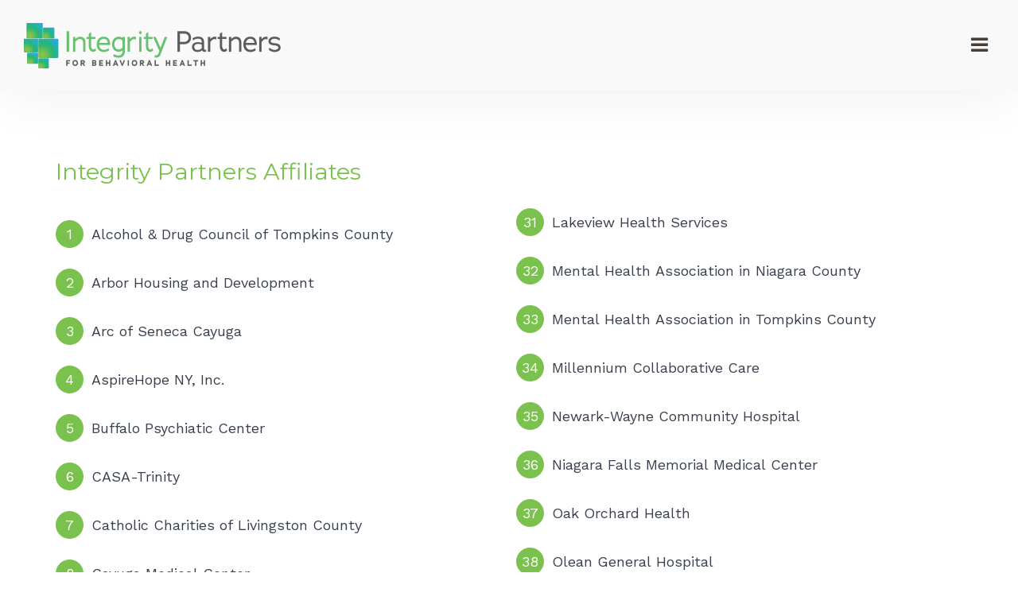

--- FILE ---
content_type: text/html; charset=UTF-8
request_url: https://www.integritypartnersbh.org/integrity-partners-affiliates
body_size: 5490
content:
<!DOCTYPE html PUBLIC "-//W3C//DTD XHTML 1.0 Transitional//EN" "http://www.w3.org/TR/xhtml1/DTD/xhtml1-transitional.dtd">
<html xmlns="http://www.w3.org/1999/xhtml">

<head>
<meta http-equiv='X-UA-Compatible' content='IE=edge' />
  <title> Affiliates | Integrity Partners for Behavioral Health </title>
  <meta http-equiv='Content-Type' content='text/html; charset=UTF-8' />
  <meta name="viewport" content="width=device-width, initial-scale=1.0">
  <meta http-equiv="Cache-Control" content="no-cache" />
  <meta http-equiv="Pragma" content="no-cache" />
  <meta name="Keywords" content="Default META Keywords" />
  <meta name="Description" content="Integrity Partners for Behavioral Health IPA is a collaboration among 27 partners across 14 counties whose top priority is to improve the behavioral health outcomes for individuals in rural communities through strategic programs, sharing of expertise, and the leveraging of limited resources." />
  <meta name="Robots" content="index,follow" />
  <meta name="Author" content="360 PSG" />
  <meta name="Copyright" content="Client Name (copyright holder)" />
  <meta name="Generator" content="Fission Content Management System" />

  <script type='text/javascript'>
    var PF_pageLoaded = false;
  </script>

  <link rel='canonical' href='/integrity-partners-affiliates' />

  <!-- icons -->
  <link rel="shortcut icon" href="/templates/custom/integritypartners/favicon.png">
  <link rel="apple-touch-icon-precomposed" href="/templates/custom/integritypartners/apple-touch-icon.png">

  <!-- fonts -->
  <link href="//fonts.googleapis.com/css?family=Montserrat:300,400,500,600,700|Work+Sans:400,500,600,700&display=swap" rel="stylesheet">

  <!-- styles -->
  <link rel="stylesheet" href="/templates/custom/integritypartners/css/bootstrap.min.css" />
  <link rel="stylesheet" href="/cmscore/js/flexslider/flexslider.css" />
  <link rel="stylesheet" href="//use.fontawesome.com/releases/v5.5.0/css/brands.css">
  <link rel="stylesheet" href="//use.fontawesome.com/releases/v5.5.0/css/fontawesome.css">
  <link rel="stylesheet" href="/templates/custom/integritypartners/css/flickity.min.css" />
  <link rel="stylesheet" href="/templates/custom/integritypartners/css/aos.css">
  <link rel="stylesheet" href="/templates/custom/integritypartners/css/animate.min.css">
  
<link href='/cmscore/css-js/a0bacf04cb29721cca675c205a81e919.css?v=1.25.26.ee79b51a' rel='stylesheet' type='text/css'  />


  <!-- scripts -->
  <script type="text/javascript" src="//ajax.googleapis.com/ajax/libs/jquery/1.11.1/jquery.min.js"></script>
  <script type="text/javascript">
    $.noConflict();
  </script>
  <script type="text/javascript" src="//ajax.googleapis.com/ajax/libs/jquery/1.11.1/jquery.min.js"></script><script type="text/javascript">$.noConflict();</script>

<script type='text/javascript'>
var isLinuxServer = true; var isWindowsServer = false; var PF_QUICK_INFO_BLOCK_WIDTH = 200; var PF_QUICK_LAUNCH_BLOCK_HEIGHT = 100; var PF_QUICK_INFO_START = false; var PF_QUICK_LAUNCH_START = false; var TINYMCE_IMAGE_MANAGER_COMPONENT = 'imagemanager';  var TINYMCE_FILE_MANAGER_COMPONENT = 'filemanager'; var PF_WYSIWYG_ENGINE = 'CKEDITOR'; var PF_IS_CKEDITOR = 1; var CKEDITOR_BASEPATH = '/cmscore/ckeditor/4.5.7/'; var PF_IS_WYSIWYG_PRO = 0; var PF_IS_TINYMCE = 0;
</script>

<script type="text/javascript">var djConfig = {"baseUrl":"\/fission\/js\/dojo\/dojo\/","parseOnLoad":true,"modulePaths":{"pf":"\/fission\/js\/pf","cms":"\/js\/cms","cmsx":"\/app\/js\/cmsx"},"isDebug":false};</script>

<script src='/cmscore/css-js/278d32066bfae0a63dcd4d9c7c85ad31.js?v=1.25.26.ee79b51a' type='text/javascript'></script>


  <!--[if lt IE 9]>
      <script src="/templates/custom/integritypartners/js/html5shiv.js"></script>
      <script src="/templates/custom/integritypartners/js/respond.min.js"></script>
    <![endif]-->
  <script type="text/javascript" src="/templates/custom/integritypartners/js/bootstrap.min.js"></script>

  <!-- Global site tag (gtag.js) - Google Analytics -->
  <script async src="https://www.googletagmanager.com/gtag/js?id=UA-162008726-1"></script>
  <script>
    window.dataLayer = window.dataLayer || [];
    function gtag() { dataLayer.push(arguments); }
    gtag('js', new Date());

    gtag('config', 'UA-162008726-1');
  </script>


</head>

<body onload='PF_pageLoaded=true; PF_JSA_generatePopUps_001();'>

  <div class="nav-wrap">
    <nav class="navbar">
      <div class="container">
        <a class="navbar-brand" href="/">
          <img src="/templates/custom/integritypartners/images/logo.png" alt="Integrity Partners">
        </a>

        <button class="navbar-toggle" type="button" data-toggle="collapse" data-target="#navbar-menu" aria-controls="navbar-menu" aria-expanded="false" aria-label="Toggle navigation">
          <i class="fa fa-bars"></i>
        </button>

        
        <div class="collapse navbar-collapse" id="navbar-menu">
          <div class='theme-blank module-menu-002'><div class='module'><div class='module-content'><div class='pf-cssmenu-mainmenu2019-div'><ul id='menu_45d3615de7161e7c6083ef8f732395e0' class='pf-cssmenu-mainmenu2019 child-on child-on-lev1'><li class='lev1 no-sub no-sub-lev1 first first-lev1 ' ><a href='/integrity-merger'  class='lev1 no-sub no-sub-lev1 first first-lev1 '>Integrity Merger</a></li><li class='lev1 no-sub no-sub-lev1 ' ><a href='/join-integrity'  class='lev1 no-sub no-sub-lev1 '>Join Integrity</a></li><li class='lev1 no-sub no-sub-lev1 ' ><a href='/integrity-partners-data-analytics'  class='lev1 no-sub no-sub-lev1 '>Data Analytics</a></li><li class='lev1 no-sub no-sub-lev1 ' ><a href='/payers'  class='lev1 no-sub no-sub-lev1 '>For Payers</a></li><li class='lev1 sub sub-lev1 ' ><a href='/individuals'  class='lev1 sub sub-lev1 '>For Individuals</a><ul class='sub sub-lev2 lev2'><li class='lev2 no-sub no-sub-lev2 single last-lev2 ' ><a href='/locations/browse'  class='lev2 no-sub no-sub-lev2 single last-lev2 '>Resource Finder</a></li></ul></li><li class='lev1 sub sub-lev1 last last-lev1 ' ><a href='#'  class='lev1 sub sub-lev1 last last-lev1 '>About Us</a><ul class='sub sub-lev2 lev2 child-on child-on-lev2'><li class='lev2 no-sub no-sub-lev2 first first-lev2 ' ><a href='/about-us'  class='lev2 no-sub no-sub-lev2 first first-lev2 '>About Us</a></li><li class='lev2 no-sub no-sub-lev2 ' ><a href='/integrity-partners-team'  class='lev2 no-sub no-sub-lev2 '>Integrity Partners Team</a></li><li class='lev2 no-sub no-sub-lev2 ' ><a href='/integrity-partners-members'  class='lev2 no-sub no-sub-lev2 '>Integrity Partners Members</a></li><li class='lev2 no-sub no-sub-lev2 item-on item-on-lev2 ' ><a href='/integrity-partners-affiliates'  class='lev2 no-sub no-sub-lev2 item-on item-on-lev2 '>Integrity Partners Affiliates</a></li><li class='lev2 no-sub no-sub-lev2 last last-lev2 ' ><a href='/integrity-partners-faqs'  class='lev2 no-sub no-sub-lev2 last last-lev2 '>FAQ</a></li></ul></li></ul></div>
                <!--[if lte IE 6]>
                <script type='text/javascript'>Event.observe(window, 'load', function() { PF_cssmenu_hover('menu_45d3615de7161e7c6083ef8f732395e0'); });</script>
                <![endif]-->
                </div></div></div>

          
          <div class="menu-right">
            <div class='theme-blank module-login-box-001'><div class='module'><div class='module-content'><form id='login_block_100015' name='login_block_100015' action="/myaccount/site-login.php" method='post'  data-pf-form="true" style='margin:0px;'>
<input name='form_name' id='login_block_100015_form_name' type='hidden' value='login_block_100015' />
<input name='form_event' id='login_block_100015_form_event' type='hidden' value='submit' />
<input type='hidden' name='task'  value="process-site-login" />
<input type='hidden' name='login_redirect_to' id='login_redirect_to' value="dashboard" />
<!-- Trigger the modal with a button -->
<button type="button" class="btn btn-default" data-toggle="modal" data-target="#myModal">Login</button>

<!-- Modal -->
<div id="myModal" class="modal fade" role="dialog">
  <div class="modal-dialog">

    <!-- Modal content-->
    <div class="modal-content">
      <div class="modal-header">
        <button type="button" class="close" data-dismiss="modal">&times;</button>

      </div>
      <div class="modal-body">
        <h4 class="modal-title">User Login</h4>



<div class="login-wrap">
<table>
<tr>
    <td>

<div class="form-group">
  <label class="control-label" for="username">
    Username
  </label>
  <div class="input-group">
    <div class="input-group-addon">
      <i class="fa fa-user" aria-hidden="true"></i>
    </div>
    <input type='text' name='login_username_100015' id='login_username_100015' value="" class="text-off" onfocus=" this.className='text-on';" onblur=" this.className='text-off';" />
  </div>
</div>



</td>
</tr>
<tr>
    <td>

<div class="form-group">
  <label class="control-label" for="password">
    Password
  </label>
  <div class="input-group">
    <div class="input-group-addon">
      <i class="fa fa-lock" aria-hidden="true"></i>
    </div>
    <input type='password' name='login_password_100015' id='login_password_100015' value="" autocomplete="off" class="password-off" onfocus=" this.className='password-on';" onblur=" this.className='password-off';" />
  </div>
</div>

</td>
</tr>
<tr>
    <td><input type='submit' name='login_button_100015' id='login_button_100015' value="Login" class="submit-off" onmouseover=" this.className='submit-over';" onmouseout=" this.className='submit-off';" onfocus=" this.className='submit-on';" onblur=" this.className='submit-off';" /></td>
</tr>


    <tr><td><small class="remember"><table border='0' cellpadding='0' cellspacing='0' class=''><tr><td class='collection'><input type='checkbox' name='login_remember_me_100015[]'  value="YES" class="checkbox-off" /></td><td class='collection-caption'>Remember Me</td></tr></table></small></td></tr>



    <tr><td><small><a href='/forgot-password.php' title="Forgot Password?">Forgot Password?</a></small></td></tr>




</table>
</div>

      </div>

      <!--<div class="modal-footer">
         <button type="button" class="btn primary" data-dismiss="modal">Close</button>
      </div> -->

    </div>

  </div>
</div></form></div></div></div>
          </div>
          

        </div>
        

      </div>
    </nav>
  </div>


  


  


  <section class="main" role="main">
    <div class="container">

      <div class="row">

        

        <div class="
      col-sm-12
      
      
      
      ">
          <div class='pf-responsive'>
<h2>Integrity Partners Affiliates</h2>

<ol class="column-count-sm-2">
	<li><a href="https://alcoholdrugcouncil.org/">Alcohol &amp; Drug Council of Tompkins County</a></li>
	<li><a href="http://www.arbordevelopment.org/">Arbor Housing and Development</a></li>
	<li><a href="https://thearc.org/chapter/arc-of-seneca-cayuga/">Arc of Seneca Cayuga</a></li>
	<li><a href="https://www.aspirehope.org/">AspireHope NY, Inc.</a></li>
	<li><a href="https://omh.ny.gov/omhweb/facilities/bupc/index.html">Buffalo Psychiatic Center</a></li>
	<li><a href="https://casa-trinity.org/index.php">CASA-Trinity</a></li>
	<li><a href="https://www.aboutcclc.org/">Catholic Charities of Livingston County</a></li>
	<li><a href="https://www.cayugamed.org/">Cayuga Medical Center</a></li>
	<li><a href="https://www.cazenoviarecovery.org/">Cazenovia Recovery Systems, Inc.</a></li>
	<li><a href="https://www.challengeworkforcesolutions.com/cws/">Challenge Workforce Solutions</a></li>
	<li><a href="https://chqgov.com/mental-hygiene/HHUNY-Health-Homes-of-Upstate-NY">Chautauqua County Department of Mental Hygiene Lead Health Home</a></li>
	<li><a href="https://www.rochesterregional.org/locations/hospitals/clifton-springs-hospital-clinic">Clifton Springs Hospital &amp; Clinic</a></li>
	<li><a href="https://www.clintoncountygov.com/mental-health-addiction-services">Clinton County Department of Mental Health and Addiction Services</a></li>
	<li><a href="https://www.communitymissions.org/">Community Missions of Niagara Frontier, Inc.</a></li>
	<li><a href="http://www.compeerbuffalo.org">Compeer Buffalo</a></li>
	<li><a href="https://councilonalcoholismfingerlakes.org/">Council on Alcoholism and Addictions of the Finger Lakes</a></li>
	<li><a href="https://www.depaul.org/">DePaul</a></li>
	<li><a href="http://www.oleanilc.org/#xl_xr_page_index">Directions in Independent Living, Inc.</a></li>
	<li><a href="http://www.enhs.org/">Eastern Niagara Health System</a></li>
	<li><a href="https://omh.ny.gov/omhweb/facilities/elpc/index.htm">Elmira Psychiatric Center</a></li>
	<li><a href="https://empower-wny.org/">Empower, Inc.</a></li>
	<li><a href="http://www.co.essex.ny.us/MHReceivingServices.asp">Essex County Mental Health Services</a></li>
	<li><a href="https://www.fcsith.org/">Family and Children&#39;s Service of Ithaca</a></li>
	<li><a href="https://localcommunityhealth.com/">Finger Lakes Community Health</a></li>
	<li><a href="https://www.flhealth.org/">Finger Lakes Health</a></li>
	<li><a href="https://flpps.org/">Finger Lakes Performing Provider System</a></li>
	<li><a href="http://www.healthhomewny.com/">Health Home Partners of Western New York, LLC</a></li>
	<li><a href="http://www.wnyhousingoptions.org/Home/tabid/339/Default.aspx">Housing Options Made Easy, Inc.</a></li>
	<li><a href="https://www.hutherdoyle.com/">Huther Doyle</a></li>
	<li><a href="https://www.lakeplains.org/home">Lake Plains Community Care Network, Inc.</a></li>
	<li><a href="https://www.lakeviewmhs.org/">Lakeview Health Services</a></li>
	<li><a href="http://mhanc.com/index.php">Mental Health Association in Niagara County</a></li>
	<li><a href="http://www.mhaedu.org/">Mental Health Association in Tompkins County</a></li>
	<li><a href="https://millenniumcc.org/">Millennium Collaborative Care</a></li>
	<li><a href="https://www.rochesterregional.org/locations/hospitals/newark-wayne-community-hospital">Newark-Wayne Community Hospital</a></li>
	<li><a href="https://nfmmc.org/">Niagara Falls Memorial Medical Center</a></li>
	<li><a href="https://www.oakorchardhealth.org/">Oak Orchard Health</a></li>
	<li><a href="https://www.ogh.org/">Olean General Hospital</a></li>
	<li><a href="https://www.ontarioarc.org/">Ontario ARC</a></li>
	<li><a href="https://www.pathwaysforyou.org/">Pathways, Inc.</a></li>
	<li><a href="https://www.pinnaclecs.org/">Pinnacle Community Services</a></li>
	<li><a href="https://www.racker.org/">Racker</a></li>
	<li><a href="https://rsiwny.org/">Restoration Society, Inc.</a></li>
	<li><a href="https://www.rochesterregional.org/locations/hospitals/rochester-general-hospital">Rochester General Hospital</a></li>
	<li><a href="https://apps.omh.ny.gov/omhweb/transformation/docs/rochester-mit.pdf">Rochester Psychiatric Center Mobile Integration Team</a></li>
	<li><a href="http://www.s2aynetwork.org/">S2AY Rural Health Network</a></li>
	<li><a href="https://www.co.S.ny.us/gov/community/health/">Seneca County Health Department</a></li>
	<li><a href="http://www.stel.org/index.php?n=1&amp;id=1">Southern Tier Environments for Living, Inc.</a></li>
	<li><a href="https://www.sthcs.org/">Southern Tier Health Care System, Inc.</a></li>
	<li><a href="https://shswny.org/">Spectrum Health and Human Services</a></li>
	<li><a href="https://www.stlawco.org/Departments/CommunityServices/MentalHealthClinic">St. Lawrence County Mental Health Services</a></li>
	<li><a href="https://www.arcwayne.org/">The Arc Wayne</a></li>
	<li><a href="https://tcfmedicine.org/">Tri County Family Medicine</a></li>
	<li><a href="https://www.rochesterregional.org/locations/hospitals/united-memorial-medical-center">United Memorial Medical Center</a></li>
	<li><a href="https://www.rochesterregional.org/locations/hospitals/unity-hospital">Unity Hospital of Rochester</a></li>
	<li><a href="https://oasas.ny.gov/location/van-dyke-addiction-treatment-center">Van Dyke Addiction Treatment Center</a></li>
	<li><a href="https://www.ventureforthe.com/">Venture Forthe, Inc.</a></li>
	<li><a href="https://omh.ny.gov/omhweb/facilities/wcpc/">Western New York Children&#39;s Psychiatric Center</a></li>
	<li><a href="http://wnyil.org/">Western New York Independent Living, Inc.</a></li>
	<li><a href="https://ywcagenesee.org/">YWCA of Genesee County</a></li>
</ol>

</div><!-- end pf-responsive -->
        </div>

        

      </div>

    </div>
  </section>


  


  


  <footer class="footer">
    <div class="container">
      <div class='theme-blank module-static-content-001'><div class='module'><div class='module-content'><div class="box-wrap">
<div class="box left"><a href="/"><img alt="Integrity Partners" class="footer-logo" src="/templates/custom/integritypartners/images/logo-light.png" /></a></div>

<div class="box right">
<p>Integrity Partners For Behavioral Health IPA, Inc.</p>

<p>430 East Main Street&nbsp;&nbsp;<span>|</span>&nbsp;Batavia, NY 14020&nbsp;<span>|</span>&nbsp;716.289.6300</p>

<p><a href="/contact-us">Contact Us</a></p>
</div>
</div></div></div></div>
      <div class="copyright">Copyright 2026 Integrity Partners</div>
      <div class="author">Powered by Fission <a rel="nofollow" href='http://www.fissionwebsystem.com' target='_blank'>Content Management System</a> | <a rel="nofollow" href='http://www.360psg.com' target='_blank'>Website Design</a> by 360 PSG</div>
    </div>
  </footer>


  <div id='pfwindow_handler' style='visibility:hidden;'>
    <div id='pfwindow_loading'><img src='/cmscore/images/loading/150x150.gif' width='150' height='150' style='display:none;' border='0' alt='Loading' title='' /></div>
  </div>

  <div id='debug_window'></div>
  
  <img src='/cmscore/js-detect.php?e=1' height='1' width='1' alt='' style='display:none;' /><noscript><img src='/cmscore/js-detect.php?e=0' height='1' width='1' alt='' style='display:none;' /></noscript>

  <script type="text/javascript" src="/templates/custom/integritypartners/js/flickity.pkgd.js"></script>
  <script type="text/javascript" src="/templates/custom/integritypartners/js/aos.js"></script>
  <script type="text/javascript" src="/templates/custom/integritypartners/js/jquery.stellar.js"></script>
  <script type="text/javascript" src="/cmscore/js/flexslider/jquery.flexslider-min.js"></script>
  <script type="text/javascript" src="/templates/custom/integritypartners/js/modernizr-custom.js"></script>
  <script type="text/javascript" src="/templates/custom/integritypartners/js/jquery.matchHeight.js"></script>
  <script type="text/javascript" src="/templates/custom/integritypartners/js/scripts.js"></script>

  <script>
    AOS.init();
  </script>
<script defer src="https://static.cloudflareinsights.com/beacon.min.js/vcd15cbe7772f49c399c6a5babf22c1241717689176015" integrity="sha512-ZpsOmlRQV6y907TI0dKBHq9Md29nnaEIPlkf84rnaERnq6zvWvPUqr2ft8M1aS28oN72PdrCzSjY4U6VaAw1EQ==" data-cf-beacon='{"version":"2024.11.0","token":"c0971a17fefe4c1dbfdee49e7005352f","r":1,"server_timing":{"name":{"cfCacheStatus":true,"cfEdge":true,"cfExtPri":true,"cfL4":true,"cfOrigin":true,"cfSpeedBrain":true},"location_startswith":null}}' crossorigin="anonymous"></script>
</body>

</html>

--- FILE ---
content_type: text/css
request_url: https://www.integritypartnersbh.org/cmscore/css-js/a0bacf04cb29721cca675c205a81e919.css?v=1.25.26.ee79b51a
body_size: 18400
content:
/******* [FILE] d57d25c2103bb1f06c3bbf9949abac3e.css *******/
/******* [ORIG] /templates/custom/integritypartners/css/page.css *******/
/* only define template page layout styles here. */
/* any formatting/content styles should be put in 'content.css' */

:root {
  --primary-color: #08237c;
}

* {
  padding: 0px;
  margin: 0px;
  outline: none;
}

.box-wrap {
  justify-content: center;
  align-content: center;
  display: -ms-flexbox;
  display: -webkit-flex;
  display: flex;
  -ms-flex-direction: row;
  -webkit-flex-direction: row;
  flex-direction: row;
  flex-wrap: nowrap;
}

.box {
  display: flex;
  flex-flow: column wrap;
  flex-basis: 0;
  -ms-flex: 1;
  -webkit-flex: 1;
  flex: 1;
  justify-content: center;
  align-content: center;
}


/* Set the primary color to be used around the site
---------------------------------------------------------------------- */

.primary-color {
  color: #fff;
  background-color: #08237c;
  background: var(--primary-color) !important;
}

.primary {
  color: #08237c;
  color: var(--primary-color) !important;
}

.primary:hover {
  color: #08237c;
}

.secondary-color {
  color: #333d3d;
  background-color: rgba(0, 0, 0, 0.06);
}

img {
  max-width: 100%;
  height: auto;
}

img.image-style {
  border-radius: 10px;
  box-shadow: 1px 1px 15px rgba(0, 0, 0, 0.15);
  margin: 0 15px 15px 0;
  max-width: 25vw;
}

@media (max-width: 767px) {
  img.image-style {
    max-width: 100%;
  }
}

/* Page
---------------------------------------------------------------------- */
.page {
  overflow-x: hidden;
}


/* Top Bar
---------------------------------------------------------------------- */
.top-bar {
  color: #473e36;
  background: #ebe7e3;
  padding: 3px 30px 5px;
  z-index: 1050;
}

@media (max-width: 767px) {
  .top-bar {
    text-align: center;
    overflow-x: hidden;
    padding: 10px 15px 15px;
  }
}

.top-bar p {
  margin: 0;
  font-size: 13px;
  letter-spacing: 2px;
}

.top-left {
  margin-top: 6px;
  margin-left: 15px;
}

/*
------------------
Top Bar Modules
------------------
*/
.top-bar [class*="theme-"] {
  /*  margin-bottom: 5px;*/
}

/* Theme Side By Side */
.top-bar .theme-side-by-side {
  display: inline-block;
  float: none;
  width: auto;
  vertical-align: middle;
  margin: 0 !important;
  padding: 0 !important;
}

@media (max-width: 767px) {
  .top-bar .theme-side-by-side {
    display: inline-block;
  }
}

/*
------------------
Top Bar Links
------------------
*/
.top-bar a {
  color: #473e36;
}

.top-bar a:hover {
  color: #8b9b6d;
  text-decoration: none;
}

.top-bar .btn-primary:hover {
  color: #fff;
  background-color: #b93a6c;
  border-color: #b93a6c;
}

/*
------------------
Top Left
------------------
*/
@media (max-width: 767px) {
  .top-left {
    margin-bottom: 10px;
    margin-top: 0;
  }
}

.top-left ul {
  margin-bottom: 0;
  list-style: none;
}

.top-left ul li {
  display: inline-block;
  margin: 0;
  padding-right: 12px;
  font-size: .7em;
  text-transform: uppercase;
  letter-spacing: 1px;
  border-right: 1px solid rgba(255, 255, 255, 0.21);
}

@media (max-width: 767px) {
  .top-left ul li {
    margin: 0 10px;
    padding-right: 0;
    border: 0;
  }
}

.top-left ul li:last-child {
  border-right: 0;
}

/*
------------------
Top Right
------------------
*/
.top-right {}

@media (min-width: 768px) {
  .top-right {
    text-align: right;
  }
}

@media (max-width: 767px) {
  .top-right .js-row {
    margin-right: 0;
    margin-left: 0;
  }
}

@media (max-width: 767px) {
  .top-right form {
    position: relative;
    z-index: 1000;
  }
}

.top-bar .primary {
  color: rgba(0, 0, 0, 0.18) !important;
}

.top-bar .fa-stack:hover .primary {
  color: #08237c;
  color: var(--primary-color) !important;
}

.top-bar .social a:hover {
  opacity: 1;
}

.top-bar .logged-in {
  font-size: .75em;
}

@media (min-width: 992px) {
  .top-bar .logged-in {
    padding: 0 25px;
  }
}

.top-bar .form-group {
  margin-bottom: 5px;
}

.top-bar input[type="text"],
.top-bar input[type="password"] {
  padding: 4px 10px;
  font-weight: 500;
}

.top-bar input[type="submit"] {
  padding: 11px 25px;
}

/* Shopping Cart */
a.shopping-cart {
  display: block;
  padding: 2px;
}

@media (max-width: 767px) {
  a.shopping-cart {
    float: right;
  }
}

.module-shopping-cart-001 {
  position: relative;
}

.module-shopping-cart-001 .fa {
  font-size: 28px;
}

span.item-no {
  font-weight: bold;
  letter-spacing: 1px;
  background: #8b9b6d;
  border-radius: 50%;
  width: 17px;
  height: 17px;
  display: block;
  position: absolute;
  top: 0;
  right: 0;
  padding: 2.5px;
  letter-spacing: 0;
  line-height: 1;
  font-size: .6em;
  color: #fff;
  text-align: center;
}

.top-bar .btn {
  margin-left: 10px;
  margin-right: 10px;
  background: rgba(255, 255, 255, 0.2);
  font-size: .7em;
  font-weight: bold;
  color: #473e36;
  text-transform: uppercase;
  letter-spacing: 1px;
  border-radius: 4px;
  display: block;
  padding: 5px 10px;
  clear: both;
  border: 0;
}

@media (max-width: 767px) {
  .top-bar .btn {
    padding: 13px 15px;
  }
}

.top-bar .btn:hover {
  background: rgba(255, 255, 255, 0.1);
}

.modal-header {
  border-bottom: 0;
}

.modal-title {
  text-align: center;
  color: #333;
  margin-bottom: 10px;
}

.modal-body {
  border-radius: 15px;
}

.modal-footer {
  border-top: 0;
}

.modal .input-group-addon {
  background: #f3f3f3;
  color: #333;
  border: 1px solid #f3f3f3;
  border-right: 0;
}

.top-bar .modal-dialog input[type="text"],
.top-bar .modal-dialog input[type="password"] {
  padding: 9px 15px 9px 0;
  font-weight: 500;
  font-size: 1.2em;
  letter-spacing: .5px;
  border: 1px solid #f3f3f3;
  background-color: #f3f3f3;
}

.login-wrap {
  padding: 0;
  color: #333
}

@media (max-width: 767px) {
  .login-wrap table {
    margin: auto;
  }

  .login-wrap td {
    display: block;
    margin: auto;
    text-align: center;
  }
}

.login-wrap a {
  color: inherit;
}

.login-wrap a:hover {
  color: #333;
}

.login-wrap td {
  padding: 3px 0;
  font-size: .75em;
  font-weight: bold;
  text-transform: uppercase;
  letter-spacing: 1px;
}

.remember .collection-caption {
  padding: 0 0 0 3px;
  line-height: 30px;
}

span.logout {
  padding: 0 10px;
  font-size: .8em;
  color: #473e36;
  text-transform: uppercase;
  letter-spacing: 1px;
  white-space: nowrap;
}

@media (max-width: 767px) {
  span.logout {
    display: block;
    padding: 0 10px;
    clear: both;
  }
}

span.logout a {
  color: #595c5e;
}

span.dashboard {
  padding: 0 10px;
  font-size: .8em;
  font-weight: bold;
  color: #fff;
  text-transform: uppercase;
  letter-spacing: 1px;
}

span.dashboard a {
  padding: 5px 10px;
  border-radius: 3px;
  background: rgba(255, 255, 255, 0.2);
  border: 1px solid transparent;
  color: #ffffff;
}

span.dashboard a:hover {
  background: rgba(255, 255, 255, 0.1);
}

/* MODAL */
.modal-dialog {
  width: 400px;
}

.modal-header {
  color: #fff;
  border-bottom: 0;
  border-radius: 4px 4px 0 0;
}

.modal-header .close {
  margin-top: -10px;
  font-weight: normal;
  color: #333;
  opacity: 0.75;
  font-size: 2em;
}

.modal-dialog table {
  margin: auto;
}

.modal-dialog label {
  margin-bottom: 0;
  color: #333;
}

.modal-dialog input[type="submit"] {
  margin-top: 5px;
  width: 100%;
  border-radius: 6px;
  padding: 16px 20px;
  font-size: 1em;
}

.modal-dialog .remember {
  margin-top: 5px;
}

.modal-dialog .remember table {
  margin: inherit;
}

.search {
  position: relative;
  display: inline-block;
  width: 100%;
}

@media (max-width: 767px) {
  .search {
    margin-right: 0;
    width: 50%;
    float: left;
  }
}

.search input[type="text"] {
  padding: 8px 12px;
  color: #333;
  background: #fff;
  border: 0;
  box-shadow: 2px 2px 10px rgba(0, 0, 0, 0.11);
  width: 100%;
}

.search input[type="image"] {
  position: absolute;
  top: 14px;
  right: 12px;
}


/* Header / Navbar
---------------------------------------------------------------------- */
.navbar {
  margin: 0;
  background-color: #f9f9f9;
  border-radius: 0;
  border: 0;
  box-shadow: 0 16px 64px -5px rgba(0, 0, 0, 0.06);
  z-index: 1041;
}

@media (min-width: 992px) {
  .navbar {
    padding-right: 15px;
  }
}

.navbar .container {
  width: 100%;
  padding: 0;
}


@media (max-width: 991px) {
  .navbar-header {
    float: none;
  }

  .navbar-left,
  .navbar-right {
    float: none !important;
  }

  .navbar-toggle {
    display: block;
  }

  .navbar-collapse {
    border-top: 1px solid transparent;
    box-shadow: inset 0 1px 0 rgba(255, 255, 255, 0.1);
  }

  .navbar-fixed-top {
    top: 0;
    border-width: 0 0 1px;
  }

  .navbar-collapse.collapse {
    display: none !important;
  }

  .navbar-nav {
    float: none !important;
    margin-top: 7.5px;
  }

  .navbar-nav>li {
    float: none;
  }

  .navbar-nav>li>a {
    padding-top: 10px;
    padding-bottom: 10px;
  }

  .collapse.in {
    display: block !important;
  }
}

/*
------------------
Fixed Header
------------------
*/
.navbar.is-fixed {
  position: fixed;
  top: 0;
  left: 0;
  width: 100%;
}

/*
------------------
Condensed Header
------------------
*/
.navbar.is-condensed {}

.navbar>.container,
.navbar>.container-fluid {
  display: -ms-flexbox;
  display: flex;
  -ms-flex-pack: justify;
  justify-content: space-between;
}

@media (max-width: 1299px) {
  .navbar>.container {
    width: 100%;
    /* apply "wrap" so the menu will appear in the next line */
    -ms-flex-wrap: wrap;
    flex-wrap: wrap;
  }

  /* hide pseudo elements so the "logo" and "toggle" btn justifies correctly */
  .navbar>.container::before,
  .navbar>.container::after {
    display: none;
  }
}

/*
------------------
Logo
------------------
*/
.navbar-brand {
  display: inline-block;
  float: none;
  height: auto;
  padding: 28px 30px;
  font-size: 1.2em;
  color: #3c3c3c;
  text-transform: uppercase;
  white-space: nowrap;
  -webkit-transition: all 600ms;
  -o-transition: all 600ms;
  transition: all 600ms;
  margin-left: 0 !important;
}

@media (max-width: 991px) {
  .navbar-brand {
    padding: 20px 30px;
    width: 75%;
  }
}

.navbar-brand p {
  font-size: 10px;
  margin: 0;
  text-transform: inherit;
}

.navbar-brand img {
  max-height: 150px;
  -webkit-transition: all 600ms;
  -o-transition: all 600ms;
  transition: all 600ms;
}

@media (max-width: 991px) {
  .navbar-brand img {
    max-height: 70px;
    background: transparent !important;
    padding: 0 !important;
    position: relative !important;
    box-shadow: none !important;
  }
}

/* Logo - Condensed State */
.navbar.is-condensed .navbar-brand {
  padding-top: 5px;
  padding-bottom: 5px;
}

@media (max-width: 991px) {
  .navbar.is-condensed .navbar-brand {
    padding-top: 15px;
  }
}

.navbar.is-condensed .navbar-brand img {
  max-height: 58px;
  position: relative !important;
  background: transparent !important;
  padding: 0 !important;
  box-shadow: none !important;
}

@media (max-width: 991px) {
  .navbar.is-condensed .navbar-brand img {
    max-height: 45px;
  }
}


/*
------------------
Nav Toggle Button
------------------
*/
.navbar-toggle {
  margin-right: 0;
  background-color: #f9f9f9;
  -ms-flex-item-align: center;
  -ms-grid-row-align: center;
  align-self: center;
  color: #383f4d;
  letter-spacing: 1px;
  border-radius: 0;
  padding: 24px 25px;
  margin: 0;
  font-size: 1.25em;
  width: 70px;
}

@media (min-width: 768px) {
  .navbar-toggle {
    display: block;
  }
}

@media (min-width: 1300px) {
  .navbar-toggle {
    display: none;
  }
}

button.navbar-toggle:hover {
  background-color: #f9f9f9;
  border-color: #f9f9f9;
}

button.navbar-toggle:hover .fa {
  color: #473e36;
}

.navbar-toggle .fa {
  font-size: 1.1em;
  color: #473e36;
}

/* show "close" icon */
.navbar-toggle[aria-expanded="true"] .fa::before {
  content: "\f00d";
}


/*
------------------
Nav
------------------
*/
.navbar-collapse {
  margin: 0 !important;
  padding: 0;
  -ms-flex-preferred-size: 100%;
  flex-basis: 100%;
  -ms-flex-align: center;
  align-items: center;
  border: 0;
}

/* override boostrap */
@media (min-width: 768px) {
  .navbar-collapse.collapse {
    display: none !important;
  }

  .navbar-collapse.collapse.in {
    display: block !important;
  }
}

@media (min-width: 1300px) {
  .navbar-collapse.collapse {
    display: -ms-flexbox !important;
    display: flex !important;

    /* align nav items to the right */
    -webkit-box-pack: end;
    -ms-flex-pack: end;
    justify-content: flex-end;
    padding-right: 30px;
  }

  .navbar-collapse.collapse.in {
    display: flex !important;
  }
}

.navbar .social-icons {
  width: 150px;
  margin-top: 6px;
}


/* Menu Right
---------------------------------------------------------------------- */
.menu-right {
  margin-left: 20px;
  text-align: right;
  font-size: .85em;
}

@media (max-width: 1299px) {
  .menu-right {
    padding: 15px;
    text-align: center;
    margin-left: 0;
  }
}

.menu-right p {
  margin: 0;
  font-weight: bold;
}

.menu-right a {
  display: block;
  padding: 5px;
  color: #7ac14e;
}

.menu-right .logout {
  color: #c1574e;
}


/* Banner
---------------------------------------------------------------------- */
.banner {
  position: relative;

  -webkit-animation-name: fadeIn;
  animation-name: fadeIn;
  -webkit-animation-duration: 1s;
  animation-duration: 1s;
  -webkit-animation-delay: 100ms;
  animation-delay: 100ms;
  -webkit-animation-fill-mode: both;
  animation-fill-mode: both;
}

.banner .module-static-content-001 {
  position: relative;
}

.banner .box-wrap {
  background-size: cover;
  background-position: 50% 50%;
  color: #fff;
  min-height: calc(100vh - 104px);
}

.banner .box-wrap:before {
  content: "";
  display: block;
  height: 100%;
  position: absolute;
  top: 0;
  left: 0;
  width: 100%;
  background-color: rgba(0, 0, 0, 0.77);
}

@media (max-width: 991px) {
  .banner .box-wrap {
    flex-direction: column;
  }
}

.banner .box-wrap>.box {
  z-index: 1;
}


.banner img.banner-background {
  display: none;
}

.banner h1,
.banner h2,
.banner h3 {
  color: inherit;
}

.banner h1 {
  line-height: 1.3;
}

.banner h1:before {
  content: "";
  height: 6px;
  background: #7ac14e;
  width: 120px;
  clear: both;
  display: block;
  margin: 0 0 25px;
}

.banner span {
  color: #7ac14e;
}

.banner .btn-callout {
  background-color: #1a1b20;
  border: 0;
  color: #fff;
  width: 100%;
  display: block;
  text-transform: unset;
  font-weight: 400;
  font-size: 1.25em;
  letter-spacing: unset;
  padding: 15px 80px;
  border-radius: 4px;
  text-align: left;
}

.banner .btn-callout:hover {
  background-color: #7ac14e;
}

@media (max-width: 767px) {
  .banner .btn-callout {
    padding: 32px 20px;
    width: 100%;
  }
}

.banner .btn-callout img {
  width: 60px;
  height: auto;
  margin-right: 20px;
}

.banner .box-wrap .box.left .space {
  padding: 5vw;
}

.banner .box-wrap .box.right .space {
  padding: 5vw;
}

@media (max-width: 767px) {
  .banner .box-wrap .box.right .space {
    width: 100%;
  }
}

.banner .box-wrap .box.right p {
  margin: 20px 0;
}


/*
------------------
FlexSlider
------------------
*/
.flexslider {
  margin: 0 !important;
  background: none !important;
  border: 0 !important;
  border-radius: 0 !important;
  box-shadow: none !important;
}

.flexslider ul {
  margin: 0;
}

.flexslider ul li {
  margin: 0;
}

li.imagelist-item {
  position: relative;
}

@media (max-width: 767px) {
  .flexslider .slides img {
    width: 100%;
    display: block;
    object-fit: cover;
  }
}

.flexslider .flex-direction-nav a {
  width: 32px;
  height: 32px;
  background: url(/templates/custom/integritypartners/images/bg_direction_nav.png) no-repeat 0 0;
}

.flexslider .flex-direction-nav .flex-next {
  background-position: 100% 0 !important;
}


/* Banner Inner
---------------------------------------------------------------------- */
.banner-inner {
  background-size: cover;
  background-position: 50% 50%;
  color: #fff;
  padding: 15vh;
  position: relative;
}

.banner-inner:before {
  content: "";
  display: block;
  height: 100%;
  position: absolute;
  top: 0;
  left: 0;
  width: 100%;
  background: linear-gradient(45deg, rgba(19, 204, 202, 0.8), rgba(121, 192, 77, 0.8));
}

.banner-inner .module-static-content-001 {
  z-index: 1;
  position: relative;
}

.banner-inner img {
  display: none;
}

.banner-inner h1 {
  margin: 0;
  text-align: center;
  color: inherit;
}


/* Main
---------------------------------------------------------------------- */
.main {
  padding: 80px 0;
  background-color: #fff;
  z-index: 1;
  position: relative;
  -webkit-animation-name: fadeIn;
  animation-name: fadeIn;
  -webkit-animation-duration: 1s;
  animation-duration: 1s;
  -webkit-animation-delay: 100ms;
  animation-delay: 100ms;
  -webkit-animation-fill-mode: both;
  animation-fill-mode: both;
}

@media (max-width: 991px) {
  .main {
    padding: 50px 15px;
  }
}

.main h1 {
  margin-top: 0;
}

.main p {
  margin-bottom: 20px;
}

.js-is-empty {
  padding: 0;
  height: 0;
}

.highlight {
  background: #fff;
  padding: 30px;
  margin-bottom: 40px;
  box-shadow: 7px 7px 30px rgba(0, 0, 0, 0.05);
}

.theme-sticky-menu {
  box-shadow: 0 0 55px rgba(0, 0, 0, 0.1);
  padding: 10px 20px;
}

.affix-top,
.affix {
  position: static;
}

@media (min-width: 979px) {
  .theme-sticky-menu.affix-top {
    position: static;
    margin-top: 0;
  }

  .theme-sticky-menu.affix-bottom {
    position: relative;
  }

  .theme-sticky-menu.affix {
    position: fixed;
    top: 90px;
  }
}


/* Section 1
---------------------------------------------------------------------- */
.section01 {
  background: #f7f7f7;
  padding: 80px 0;
  position: relative;
  z-index: 1;
}

@media (max-width: 767px) {
  .section01 {
    padding: 15px 0;
  }
}

strong {
  color: #7ac14e;
}


/* Aside Bottom
---------------------------------------------------------------------- */
.aside-bottom {
  background-color: #7ac14e;
  padding: 90px 0;
  color: #fff;
  position: relative;
  overflow: visible;
  z-index: 1;
}

/* triangle shape */
.aside-bottom:before {
  content: '';
  width: 0;
  height: 0;
  border-style: solid;
  border-width: 0 150px 30px 150px;
  border-color: transparent transparent #7ac14e transparent;
  position: absolute;
  top: -30px;
  left: calc(50% - 150px);
}

.aside-bottom h2 {
  color: inherit;
}

.aside-bottom .btn {
  margin-top: 20px;
}


/* Footer
---------------------------------------------------------------------- */
.footer {
  padding: 40px 0 20px;
  background-color: #1a1b20;
  color: #fff;
  font-size: .8em;
  position: relative;
  z-index: 1;
}

@media (max-width: 767px) {
  .footer {
    text-align: center;
  }
}

@media (min-width: 1200px) {
  .footer .container {
    width: 90%;
  }
}

@media (max-width: 767px) {
  .footer .box-wrap {
    flex-direction: column;
  }
}

@media (min-width: 1200px) {
  .footer .box.left {
    align-content: start;
  }
}

@media (min-width: 1200px) {
  .footer .box.right {
    align-content: flex-end;
    text-align: right;
  }
}

img.footer-logo {
  margin-bottom: 25px;
  max-width: 300px;
  height: auto;
}

.footer a {
  color: #fff;
}

.footer a:hover {
  color: #e9e5e1;
}

.footer p {
  margin: 0;
}

.footer .fa {
  font-size: 26px;
  padding: 0 3px;
}

.footer span {
  color: #7ac14e;
  margin: 0 6px;
}

.footer .copyright {
  margin: 40px 0 0;
  font-size: .8em;
  letter-spacing: .2px;
  text-align: center;
  opacity: .5;
}

.footer .author {
  font-size: .8em;
  letter-spacing: .2px;
  text-align: center;
  display: block;
  margin: 0;
  opacity: .5;
}

.footer .author a {
  color: #fff;
}

.footer .author a:hover {
  color: #fff;
}


/* Captcha
  ---------------------------------------------------------------------- */
.captcha-popup {
  background-color: #000;
  color: #fff;
}

.captcha-popup input[type=button] {
  margin-top: 4px;
  padding: 5px 10px;
  font-weight: bold;
  color: #333;
  text-transform: uppercase;
  background-color: #e4e4e4;
  border: 0;
}

.captcha-input input[type="text"] {
  width: 192px !important;
}


/* Modules
---------------------------------------------------------------------- */
/* hide empty titles */
[class*="theme-"] .module-title:empty {
  display: none;
}




.tos-wrapper.tos-fixed {
  z-index: 90000 !important;
}

.tos-prev,
.tos-next,
.tos-close {
  opacity: 1 !important;
}

.tos-close span:before,
.tos-close span:after {
  width: 10px !important;
  height: 10px !important;
}


/* Print
---------------------------------------------------------------------- */
@media print {
  .body {
    font: 13pt "Open Sans,"Arial, sans-serif;
    line-height: 1.5;
    color: #000;
    background-color: #fff;
  }

  a[href]:after {
    content: none !important;
  }

  img {
    max-width: 100%;
    height: auto;
  }

  .header {
    display: block;
  }

  .top-bar,
  .main-nav,
  .banner,
  .section01,
  .section02,
  .section03,
  .section04,
  .section05,
  .section06,
  .group-filter-block,
  .strong-footer,
  .footer,
  .btn {
    display: none;
  }

  .header {
    color: #000;
  }

  .col-sm-3 {
    float: left;
    width: 25%;
  }

  .col-sm-4 {
    float: left;
    width: 33.33333333%;
  }

  .col-sm-6 {
    float: left;
    width: 50%;
  }

  .col-sm-8 {
    float: left;
    width: 66.66666667%;
  }

  .col-sm-9 {
    float: left;
    width: 75%;
  }
}

.js-split-row {
  position: relative;
  left: 50%;
  width: 100vw;
  /*margin-top: -80px;*/
  margin-left: 0;
  margin-right: 0;
  -webkit-transform: translateX(-50%);
  -ms-transform: translateX(-50%);
  -o-transform: translateX(-50%);
  transform: translateX(-50%);
}

@media (min-width: 768px) {
  .js-split-row {
    display: -webkit-box;
    display: -ms-flexbox;
    display: flex;
    -ms-flex-wrap: wrap;
    flex-wrap: wrap;
  }
}

.js-split-row::before,
.js-split-row::after {
  display: none;
}

[class^="block-style"]+.js-split-row {
  margin-top: 0;
}

.js-split-row+.js-row {
  margin-top: 80px;
}

.js-split-row [class^="block-style"] {
  margin: 0;
}


.contact-form table {
  width: 100%;
}

.contact-form input[type="text"],
.contact-form textarea {
  width: 100% !important;
}

.contact-form p {
  margin-bottom: 0;
}

/* site alert */
.site-alert {
  position: fixed;
  z-index: 1000;
  background-color: #1665c3;
  border-radius: 0;
  bottom: 0;
  left: 0;
  margin: 0;
  display: flex;
  display: -ms-flexbox;
  align-items: center;
  justify-content: center;
  width: 100%;
}

.site-alert .description p {
  padding: 25px;
  margin: 0;
  line-height: 1;
}

.site-alert .close {
  padding: 25px;
  color: #fff;
  text-shadow: none;
  opacity: 1;
}

.site-alert .close .fa {
  color: #fff;
  transition: opacity .1s ease-in-out;
}

.site-alert .close .fa:hover {
  opacity: .75;
}

@-webkit-keyframes fadeIn {
  0% {
    opacity: 0;
  }

  100% {
    opacity: 1;
  }
}

@keyframes fadeIn {
  0% {
    opacity: 0;
  }

  100% {
    opacity: 1;
  }
}


ul.saved-services-list {
  list-style: none;
}

ul.saved-services-list .list-item {
  list-style-type: none;
  margin: 30px 0;
  padding-bottom: 20px;
  padding: 30px;
  background: #fbfbfb;
  position: relative;
  border: 1px solid transparent;
  border-top: 8px solid transparent;
  -moz-border-image: -moz-linear-gradient(top, #3acfd5 0%, #3a4ed5 100%);
  -webkit-border-image: -webkit-linear-gradient(top, #3acfd5 0%, #3a4ed5 100%);
  border-image: linear-gradient(245deg, #279acd 0%, #7ac14f 100%);
  border-image-slice: 1;
}


/* Location Tabs */
.tab-slider--nav {
  width: 100%;
  float: none;
  margin-top: 30px;
  margin-bottom: 30px;
  display: block;
  height: 56px;
}

.tab-slider--tabs {
  display: block;
  float: left;
  margin: 0;
  padding: 0;
  list-style: none;
  position: relative;
  border-radius: 35px;
  overflow: hidden;
  background: #fff;
  -webkit-user-select: none;
     -moz-user-select: none;
      -ms-user-select: none;
          user-select: none;
}
.tab-slider--tabs:after {
  content: "";
  width: 50%;
  background: #7cc151;
  height: 100%;
  position: absolute;
  top: 0;
  left: 0;
  -webkit-transition: all 250ms ease-in-out;
  transition: all 250ms ease-in-out;
  border-radius: 35px;
}
.tab-slider--tabs.slide:after {
  left: 50%;
}

.tab-slider--trigger {
  font-size: 16px;
  line-height: 1;
  font-weight: bold;
  color: #7cc151;
  text-transform: uppercase;
  text-align: center;
  padding: 20px 40px !important;
  margin: 0;
  position: relative;
  z-index: 2;
  cursor: pointer;
  display: inline-block;
  -webkit-transition: color 250ms ease-in-out;
  transition: color 250ms ease-in-out;
  -webkit-user-select: none;
     -moz-user-select: none;
      -ms-user-select: none;
          user-select: none;
}
.tab-slider--trigger.active {
  color: #fff;
}

.tab-slider--body {
  margin-bottom: 20px;
}

/******* [FILE] 340f54084d30e4442795bc703b2e437f.css *******/
/******* [ORIG] /templates/custom/integritypartners/css/form.css *******/
/*
================================================================================
FORMS
================================================================================
*/

.form-group {
  position: relative;
}

/* Label & Caption
-------------------------------------------------------------------------------- */
label {
  cursor: pointer;
}

.form-caption-1 {
  text-transform: uppercase;
  font-size: .8em;
  font-weight: 600;
  padding-right: 5px;
  padding-bottom: 5px;
}

.form-caption-2 {
  padding-right: 5px;
  padding-bottom: 5px;
}


/* Inputs
-------------------------------------------------------------------------------- */
.form-element-1 {
  padding-right: 5px;
  padding-bottom: 15px;
}

.form-element-2 {
  padding-right: 5px;
  padding-bottom: 15px;
}

input[type="text"],
input[type="email"],
input[type="password"],
input[type="number"],
select,
textarea {
  height: auto;
  padding: 6px 10px;
  vertical-align: middle;
  border: 1px solid rgba(0,0,0,0.15);
  border-radius: 0;
  box-shadow: none;
  height: 50px;
}

/*
-------------------
Input Error State
-------------------
*/
.has-error input[type="text"],
.has-error input[type="email"],
.has-error input[type="password"],
.has-error input[type="number"],
.has-error select,
.has-error textarea {
  border-color: #f00;
}

/* error message */
.form-error-1,
.has-error .help-block {
  display: block;
  font-size: 80%;
  color: #f00;
}

/* TextArea
-------------------------------------------------------------------------------- */
textarea {
  width: 100%;
  font-family: inherit;
}


/* Select/Dropdowns
-------------------------------------------------------------------------------- */
select {
}


/* Checkbox
-------------------------------------------------------------------------------- */
input[type="checkbox"] {
  margin-right: 7px;
}


/* Radio
-------------------------------------------------------------------------------- */
input[type="radio"] {
  margin-right: 7px;
}


/* Buttons
-------------------------------------------------------------------------------- */
.btn,
button,
input[type="reset"],
input[type="submit"],
input[type="button"] {
  font-size: 1.05em;
  font-weight: 600;
  line-height: 1.42857143;
  text-decoration: none;
  vertical-align: middle;
  border: 1px solid;
  transition: all 0.2s;
  padding: 22px 45px;
  border-radius: 4px;
}


/*
------------------
Button Sizes
------------------
*/

/* lg */
.btn-lg {
  padding: 19px 33px;
}

/* sm */
.btn-sm {
  padding: 5px 12px;
}

/* xs */
.btn-xs {
  padding: 2px 5px;
  letter-spacing: 1px;
}


/*
------------------
Button Variations
------------------
*/

/* Default */
.btn-default,
button,
input[type="reset"],
input[type="submit"] {
  color: #5f6165;
  background-color: transparent;
  border: 1px solid #88898b;
  white-space: normal;
  font-weight: bold;
  font-size: 14px;
}

/* Default - Hover */
.btn-default:hover,
button:hover,
input[type="reset"]:hover,
input[type="submit"]:hover {
  color: #fff;
  background-color: #7ac14f;
  border-color: #7ac14f;
}

/* Primary & Submit Button */
.btn-primary,
input[type="submit"],
input[type="button"] {
  color: #fff;
  background-color: #7ac14e;
  border-color: #7ac14e;
  white-space: normal;
  font-weight: 600;
  font-size: 16px;
  padding: 22px 45px;
  border-radius: 4px;
  display: inline-block;
}

/* Primary & Submit Button - Hover */
.btn-primary:hover,
.btn-primary:focus,
.btn-primary:active,
input[type="submit"]:hover,
input[type="submit"]:focus,
input[type="submit"]:active,
input[type="button"]:hover,
input[type="button"]:focus,
input[type="button"]:active {
  color: #fff;
  background-color: #1a1b20 !important;
  border-color: #1a1b20 !important;
}


/* Secondary Button */
.btn-secondary {
  color: #fff;
  background-color: #041631;
  border-color: #041631;
}

.btn-secondary:hover,
.btn-secondary:focus,
.btn-secondary:active {
  color: #fff;
  background-color: #473e36;
  border-color: #473e36;
}


/* Alternate Button */
.btn-alternate {
  color: #fff;
  background-color: #907660;
  border-color: #907660;
}

.btn-alternate:hover,
.btn-alternate:focus,
.btn-alternate:active {
  color: #fff;
  background-color: #7b6552;
  border-color: #7b6552;
}


/* Secondary Button */
.btn-outline {
  color: #fff;
  background-color: transparent;
  border-color: #fff;
  border: 2px solid;
}

.btn-outline:hover,
.btn-outline:focus,
.btn-outline:active {
  color: #fff;
  background-color: #1a1b20;
  border-color: #1a1b20;
}


/* Link Button */
.btn-link {
  color: #473e36;
  background-color: transparent;
  border-color: transparent;
}

.btn-link:hover,
.btn-link:focus,
.btn-link:active {
  color: #473e36;
  background-color: transparent;
  border-color: transparent;
}

.btn.primary-color:hover {
  color: #fff;
}

/* save location /location/browse */
a.service-action {
  border-radius: 4px;
  padding: 6px 18px;
  display: inline-block;
  margin-top: 10px;
  cursor: pointer;
}

.btn-saved {
  color: #2c9acb;
  background-color: transparent;
  border: 2px solid #2a99cd;
  white-space: normal;
  font-weight: bold;
  font-size: 16px;
  padding: 18px 45px;
  border-radius: 4px;
  display: inline-block;
  margin-top: 3px;
}


/* Captcha
-------------------------------------------------------------------------------- */
.captcha-normal {
  margin-bottom: 30px;
  padding-left: 0 !important;
}

.captcha-image {
  padding-bottom: 20px;
}

.captcha-normal + .form-error-1 {
  display: block;
  margin-top: -30px;
}


/* Site Search
-------------------------------------------------------------------------------- */
.site_search {
}

.site_search a {
  font-size: 16px !important;
}

.site_search .site_search_elements {
  margin-bottom: 15px;

}

  .site_search .site_search_elements a {
    font-size: 16px !important;

  }

.site_search_optionset {
  margin-bottom: 15px;
  padding: 10px;
  background: rgba(0, 0, 0, 0.05);
  border: 1px solid rgba(0, 0, 0, 0.1);
}

.site_search_optionset td.collection-caption {
  padding: 0 8px 0 3px;
}


/* /myaccount/profile.php */
.main .info-group p {
  margin-bottom: 0;
}
.info-group select,
.info-group input[type="text"] {
  width: 100% !important;
  margin-bottom: 10px;
}
.info-group .form-caption-1,
.info-group .form-caption-2,
.myacct-profile-image-info .form-caption-1 {
  text-transform: uppercase;
  font-size: .8em;
  font-weight: 600;
}
.info-group td.form-caption-1 {
  vertical-align: middle;
}
/*radio button spacing*/
.info-group td.collection-caption {
  margin-right: 10px;
  padding-right: 25px;
}

/******* [FILE] 5a0c532dfdd73d16ef9ea1ddf19d1e71.css *******/
/******* [ORIG] /templates/front/css/form-imagedrop.css *******/

    .imagedrop-wrapper {
        background-color:#E2E2E2;
        padding:5px;
        width:250px;
        border:1px solid #9F9F9F;
    }

    .imagedrop-option-container {
        display:none;
        position:absolute;
        background-color:#F5F5F5;
        width:250px;
        padding:5px;
        height:150px;
        overflow:auto;
        border:1px solid #000;
    }

    .imagedrop-item-container {
        padding:5px 4px 5px 4px;
        background-color:#F5F5F5;
        cursor:pointer;
        border-bottom:1px dashed #C8C8C8;
    }
    .imagedrop-item-container:hover {
        padding:5px 4px 5px 4px;
        background-color:#DDEEEE;
        cursor:pointer;
        border-bottom:1px dashed #C8C8C8;
    }

    .imagedrop-arrow {
        padding:2px;
        float:left;
    }

    .imagedrop-image {
        float:left;
        padding:0px 4px;
    }

    .imagedrop-caption {
        float:left;
        padding:0px 4px;
    }


/******* [FILE] 47459ef5e4cb3a0e11341d3f04d20b1c.css *******/
/******* [ORIG] /templates/front/css/form-radio-checks.css *******/





/******* [FILE] 8b92629c57b91d623aa47cf53cb04699.css *******/
/******* [ORIG] /templates/front/css/modules/rss-feed.css *******/
.rss-feeder {  }

.rss-feeder a {
    margin-top: 10px;
    display: block;
    clear: both;
}
.rss-feeder ul { list-style-type:none; margin:0; padding:0;  }

.rss-feeder li {
    margin:0 0 10px !important;
    padding:0 0 5px !important;
    border-bottom: 1px dashed #DDD;
    list-style-type:none !important;
}

.rss-feeder small {
    color: #999;
    font-size: 11px;
}

ul.rss-feeder li {
	background:none;
	list-style-image:none;
	margin-left:0;
}

/******* [FILE] 536a6773471aa13a82288580aac69982.css *******/
/******* [ORIG] /templates/front/css/modules/catalog-categories.css *******/
ul.catalog-category-module {

}

ul.catalog-category-module a {
    margin-top: 10px;
    display: block;
    clear: both;
    font-size: 12px;
    line-height: 1em;
    font-weight: bold;
    text-decoration: none;
}

ul.catalog-category-module li {
    margin: 0px;
    padding-bottom:3px;
    border-bottom: 1px dashed #DDD;
}


/******* [FILE] 6f76083bf3c7c1f8b2e2c302e8aa310a.css *******/
/******* [ORIG] /templates/front/css/modules/modules.css *******/
.quick-quote {
	font-size:18px;
	font-style:italic;
	text-align:center;
	padding:10px 0;
}

.read-testimonial {
	font-size:10px;
	padding-top:5px;
}

.testimonial-table {
	width:100%;
}

.testimonial-info {
	float:right; text-align:right; padding-top:10px;
}

li.news-module {
	border-bottom:1px dashed #DDD;
	margin-bottom:10px;
	padding-bottom:5px;
}

div.news-publish-date {
	margin-top:5px;
	font-size:11px;
	width:100%;
	color:#999;
}

ul.news-module-list li {
	background:none;
	list-style-image:none;
	margin-left:0;
}

ul.event-module-list li {
	background:none;
	list-style-image:none;
	margin-left:0;
}

.imagelist-item .video iframe {
  width: 90%;
  height: 98%;
}



/******* [FILE] f3f6a88e81bf1f4df2fbeb84849538e7.css *******/
/******* [ORIG] /templates/custom/integritypartners/css/content.css *******/
/*
================================================================================
CONTENT:
================================================================================
Any style that will affect the appearence of {-MAIN_BODY-} content should be here
and will be used to format the guts of the WYSIWYG editor. All styles should be defined
as a type selector (specific tag) or as a child of .mceContentBody (the WYSIWYG body wrapper)
*/

body {
  overflow-x: hidden;
  font-family: 'Work Sans', sans-serif;
  font-size: 18px;
  line-height: 1.625;
  color: #6d6e71;
}

body.wysiwyg-content {
  margin: 4px;
}

body.wysiwyg-content table {
  border: 1px solid;
}

body.wysiwyg-content .flexslider {
  box-shadow: none;
  -webkit-box-shadow: none;
}

body.wysiwyg-content .flexslider .slides>li {
  display: block !important;
  margin: 20px 10px;
  padding: 50px;
  border: 1px solid #bfbfbf;
  border-radius: 5px;
}

body.wysiwyg-content .box-wrap {
  display: flex;
  border: 1px solid blue;
}

body.wysiwyg-content .box-wrap .box {
  flex: 1;
  border: 1px dashed #3cf;
}

body.wysiwyg-content .grid-container {
  display: grid;
  grid-gap: 10px 30px;
  grid-template-columns: 1fr 1fr 1fr 1fr;
}

body.wysiwyg-content .balance-check {
  display: grid;
  grid-template-columns: 1fr 1fr;
  grid-column-gap: 5px;
  grid-row-gap: 5px;
}

body.wysiwyg-content .balance-check .card {
  border: 1px solid #cecece;
}

body.wysiwyg-content .balance-check .card img {
  float: left;
  width: 100px;
  height: 100px;
  object-fit: cover;
}

a {
  color: #38404d;
  transition: all .2s linear;
}

a:focus,
a:hover {
  color: #231815;
  text-decoration: none;
}

a img {
  border: 0;
}

a.text-link {
  font-size: .9em;
  font-weight: 500;
  letter-spacing: 1px;
}

a.text-link:after {
  display: inline-block;
  margin-left: 10px;
  font-family: "Font Awesome 5 Free", 'font awesome', 'fontawesome';
  font-style: normal;
  font-weight: 900;
  font-variant: normal;
  content: "\f105";
  transition: all 0.2s ease-in-out;
  text-rendering: auto;
  -webkit-font-smoothing: antialiased;
}

#actions a:link,
#actions a:visited,
#username a:link,
#username a:visited {
  color: #79bee8;
}

#actions a:hover,
#actions a:active,
#username a:hover,
#username a:active {
  color: #def;
}


p {
  margin: 6px 0 12px 0;
}

blockquote {
  margin: 0;
  padding: 20px;
  font-size: inherit;
  background: #fff;
  border-left: none;
  box-shadow: 0 16px 64px -5px rgba(0, 0, 0, 0.1);
}


.lead {
  font-size: 120%;
}


form {
  margin: 0;
}

ul li,
ol li {
  margin: 15px 0 15px 36px;
}

ul {
  
  /* fixes the issue that appears when bullets are inside a table or next to a floated object */
}


/* 
------------------- 
checkmark icon list
-------------------
*/
.list-checkmark {
  margin-left: 0;
  list-style: none;
}

.list-checkmark li {
  margin-left: 0;
  padding-left: 45px;
}

.list-checkmark li::before {
  float: left;
  width: 35px;
  height: 35px;
  margin-right: 10px;
  margin-left: -45px;
  font-family: "FontAwesome";
  line-height: 35px;
  color: #7ac14e;
  text-align: center;
  content: "\f00c";
  border: 2px solid;
  border-radius: 50%;
}

/* 
------------------- 
Styled Ordered List
-------------------
*/
ol {
  list-style: none;
  counter-reset: my-counter;
}

ol li {
  margin-bottom: 25px;
  margin-left: 0;
  padding-left: 45px;
  counter-increment: my-counter;
  line-height: 2;
}

ol li::before {
  float: left;
  width: 35px;
  height: 35px;
  margin-right: 10px;
  margin-left: -45px;
  line-height: 35px;
  color: white;
  text-align: center;
  content: counter(my-counter);
  background-color: #7ac14e;
  border-radius: 50%;
}

/* Column Count */

/* sm */
@media (min-width: 768px) {
  .column-count-sm-2 {
    column-count: 2;
  }
}

/* md */
@media (min-width: 992px) {
  .column-count-sm-2 {
    column-count: 2;
  }
}

ul.catalog-product-module-list li {
  list-style: none;
  list-style-image: none;
}

table {
  margin: 0;
  padding: 0;
  border-collapse: collapse;
  border: 0 solid;
}

td {
  padding: 0;
  text-align: left;
  vertical-align: top;
}

h1 {
  margin-bottom: 20px;
  font-family: 'Montserrat', sans-serif;
  font-size: 2.35em;
  font-weight: 400;
  color: #423f41;
}

@media (max-width: 767px) {
  h1 {
    font-size: 1.2em;
  }
}

h2 {
  margin-top: 0;
  margin-bottom: 25px;
  font-family: 'Montserrat', sans-serif;
  font-size: 1.6em;
  font-weight: 400;
  line-height: 1.5;
  color: #7ac14e;
}

@media (max-width: 767px) {
  h2 {
    font-size: 1.15em;
    line-height: 1.2;
  }
}

h3 {
  margin-top: 20px;
  margin-bottom: 0;
  font-family: 'Montserrat', sans-serif;
  font-size: 20px;
  font-weight: 500;
  color: #7ac14e;
  letter-spacing: 3px;
}

h4 {
  margin: 15px 0 5px;
  font-family: 'Montserrat', sans-serif;
  font-size: 18px;
  line-height: 1.5;
  letter-spacing: 2px;
}

h5 {
  margin-bottom: 15px;
  font-family: 'Montserrat', sans-serif;
  font-size: 16px;
  font-weight: bold;
  letter-spacing: 1px;
}

fieldset {
  margin: 18px 0 0 0;
  border: none;
}

legend {
  padding: 4px;
}

strong {
  font-weight: bold;
}

/* Do Not Delete */
a:link .img-opacity-rollover,
a:visited .img-opacity-rollover {
  filter: alpha(opacity=70);
  opacity: 0.70;
  -moz-opacity: 0.7;
}

a:hover .img-opacity-rollover,
a:active .img-opacity-rollover {
  filter: alpha(opacity=100);
  opacity: 1.00;
  -moz-opacity: 1.00;
}

/* End Do Not Delete */


.fader-current-msg {
  padding-top: 10px;
  padding-right: 20px;
  padding-left: 20px;
  font-size: 14px;
  font-weight: bold;
  color: #929292;
  text-align: center;
}

.fader-current-msg p {
  font-size: 14px;
  font-weight: bold;
  color: #929292;
  text-align: center;
}

.open_quotes {
  height: 30px;
  text-align: left;
  background: url(/templates/front/images/quotes_open.jpg) no-repeat;
}

.close_quotes {
  height: 30px;
  margin-right: 10px;
  text-align: right;
  background: url(/templates/front/images/quotes_closed.jpg) top right no-repeat;
}

p.quote_from {
  font-size: 12px;
  color: #c0c0c0;
}


div.fission-form-box {
  width: 64px;
  height: 64px;
  color: transparent;
  background: url(/cmscore/js/tiny_mce/plugins/pfforms/images/pfforms-placeholder.gif) no-repeat;
}

ul.news-module-list li {
  display: block;
  margin-left: 0;
  clear: both;
  text-align: center;
  list-style: none;
  list-style-image: none;
  background: none;
}

ul.event-module-list li {
  margin-left: 0;
  list-style: none;
  list-style-image: none;
  background: none;
}

ul.rss-feeder li {
  margin-left: 0;
  list-style: none;
  list-style-image: none;
  background: none;
}

abbr {
  cursor: help;
  border-bottom: 1px dashed black;
}

a.back-links {
  display: block;
  font-size: 13px;
  font-weight: bold;
  letter-spacing: 1px;
}

img {
  max-width: 100%;
  height: auto;
}

.captcha-normal {
  padding: 10px 0 !important;
}

@media (max-width: 767px) {

  .pull-left,
  .pull-right {
    float: none !important;
    margin: auto;
  }
}

.animation-element.slide-left {
  opacity: 0;
  -webkit-transition: all 500ms linear;
  -moz-transition: all 500ms linear;
  -o-transition: all 500ms linear;
  transition: all 500ms linear;
  -webkit-transform: translate3d(-100px, 0px, 0px);
  -moz-transform: translate3d(-100px, 0px, 0px);
  -ms-transform: translate(-100px, 0px);
  -o-transform: translate(-100px, 0px);
  transform: translate3d(-100px, 0px, 0px);
}

.animation-element.slide-left.in-view {
  opacity: 1;
  -webkit-transform: translate3d(0px, 0px, 0px);
  -moz-transform: translate3d(0px, 0px, 0px);
  -ms-transform: translate(0px, 0px);
  -o-transform: translate(0px, 0px);
  transform: translate3d(0px, 0px, 0px);
}

.bounce-up .subject {
  opacity: 0;
  -webkit-transition: all 700ms ease-out;
  -moz-transition: all 700ms ease-out;
  -o-transition: all 700ms ease-out;
  transition: all 700ms ease-out;
  -webkit-transform: translate3d(0px, 200px, 0px);
  -moz-transform: translate3d(0px, 200px, 0px);
  -ms-transform: translate(0px, 200px);
  -o-transform: translate(0px, 200px);
  transform: translate3d(0px, 200, 0px);

  -webkit-backface-visibility: hidden;
  -moz-backface-visibility: hidden;
  backface-visibility: hidden;
}

.bounce-up.in-view .subject {
  opacity: 1;
  -webkit-transform: translate3d(0px, 0px, 0px);
  -moz-transform: translate3d(0px, 0px, 0px);
  -ms-transform: translate(0px, 0px);
  -o-transform: translate(0px, 0px);
  transform: translate3d(0px, 0px, 0px);
}

/* Fix top padding on Member Directory filter checkboxes */
#dir_search_filter td.collection-caption {
  padding: 0 8px 0 3px;
}

@media (min-width: 768px) {
  .row-eq-height {
    display: -webkit-box;
    display: -webkit-flex;
    display: -ms-flexbox;
    display: flex;
  }
}

.list-item {
  margin-bottom: 20px;
  padding: 20px;
  background-color: #fff;
  border: 1px solid rgba(0, 0, 0, 0.1);
}

.module_view_all {
  display: block;
  clear: both;
}

.tos-desktop .tos-wrapper.tos-fixed.tos-fit.tos-has-close .tos-slide {
  padding-right: 0 !important;
  padding-left: 0 !important;
}

/******* [FILE] 01f8e3e443b7120a3ca93b9de3663c24.css *******/
/******* [ORIG] /templates/custom/integritypartners/css/list.css *******/

/* Standard List */
table.standard-list {
    border: 1px solid #eaeaea;
    border-top:0px;
    width:100%;
    vertical-align:top;
    table-layout: fixed;
    box-shadow: 0 17px 33px -5px rgba(0, 0, 0, 0.1);
}

table.standard-list th {
    border-top: 1px solid #eaeaea;
    background-color: #0f586c;
    text-align: right;
    padding: 5px;
    font-weight: 500;
}

table.standard-list th.list-title {
    color:#FFFFFF;
}
table.standard-list th.list-title-1 {
    color:#FFFFFF;
    text-align:left;
}
table.standard-list th.list-title-left {
    color:#FFFFFF;
    text-align:left;
}
table.standard-list th.list-title-center {
    color:#FFFFFF;
    text-align:center;
}

table.standard-list th.list-title a.list-title,a.list-title:link,a.list-title:visited {
    color:#FFFFFF;
    text-decoration:underline;
}
table.standard-list th.list-title a.list-title:hover {
    color:#00CCFF;
    text-decoration:underline;
}
table.standard-list th.list-title-left a.list-title-left,a.list-title-left:link,a.list-title-left:visited {
    color:#FFFFFF;
    text-decoration:underline;
}
table.standard-list th.list-title-center a.list-title-center,a.list-title-center:link,a.list-title-center:visited {
    color:#FFFFFF;
    text-decoration:underline;
}
table.standard-list th.list-title-left a.list-title-left:hover {
    color:#00CCFF;
    text-decoration:underline;
}
table.standard-list th.list-title-1 a.list-title-1,a.list-title-1:link,a.list-title-1:visited {
    color:#FFFFFF;
    text-decoration:underline;
}
table.standard-list th.list-title-1 a.list-title-1:hover {
    color:#00CCFF;
    text-decoration:underline;
}

table.standard-list tr.alternate-1 {
    background-color:#FFFFFF;
}

table.standard-list tr.alternate-2 {
    background-color:#F3F3F3;
}

table.standard-list tr.alternate-3 {
    background-color:#D3D3D3;
}

table.standard-list td.empty-list {
    text-align:center;
    background-color:#FFFFFF;
    padding:10px 10px 10px 10px;
    border-top: 1px solid #eaeaea;
}

table.standard-list td.standard-column-1 {
    width: 100%;
    border-top: 1px solid #eaeaea;
    padding: 5px;
    text-align:left;
    font-size: .9em;
}
table.standard-list td.standard-column {
    width: 100%;
    border-top: 1px solid #eaeaea;
    padding:3px;
    text-align:right;
    padding-right:16px;
}
table.standard-list td.standard-column-left {
    border-top: 1px solid #eaeaea;
    padding:3px;
    text-align:left;
    padding-right:16px;
}
table.standard-list td.standard-column-center {
    border-top: 1px solid #eaeaea;
    padding:3px;
    text-align:center;
    padding-right:16px;
}

table.standard-list td.standard-column-nosort {
    border-top: 1px solid #eaeaea;
    padding:3px;
    text-align:right;
    padding-right:4px;
}
table.standard-list td.icon-column {
    border-top: 1px solid #eaeaea;
    padding:3px;
    text-align:left;
    vertical-align:top;
    padding-right:2px;
}
table.standard-list td.center-icon-column {
    border-top: 1px solid #eaeaea;
    text-align:center;
    vertical-align:top;
    padding:2px;
    padding-right:2px;
    padding-left:2px;
}

table.standard-list-complete {
    width:100%;
}

table.standard-list-complete td.title {
    font-size:14px;
    color:#000000;
    font-weight:bold;
    padding-bottom:3px;
}

table.standard-list-complete td.list-caption {
    font-size:13px;
    color:#002B53;
    font-weight:bold;
    padding-left:8px;
    padding-top:3px;
    vertical-align:middle;
}

table.standard-list-complete td.filter {
    padding-bottom:3px;
}

table.standard-list-complete td.paging {
    padding-bottom:3px;
    margin-left:auto;
    margin-right:auto;
    text-align:center;
}

table.standard-list-complete td.list-image {
    padding-left:5px;
}

table.standard-list-paging td {
    font-size:11px;
    padding:0px;
}

table.standard-list-paging td span {
    font-weight:bold;
}

td.standard-list-prevnext {
    width:50px;
}
td.standard-list-prevnext a.prevnext, a.prevnext:visited, a.prevnext:link {
    font-size:11px;
}
td.standard-list-prevnext a.prevnext:hover {
    font-size:11px;
}

table.standard-list-pages {

}
table.standard-list-pages td {
    padding: 1px 2px 2px 2px;
}
table.standard-list-pages td span {
    color:#500000;
}

table.standard-list a, table.standard-list a:visited, table.standard-list a:link {
    color:#000000;
    text-decoration:underline;
}
table.standard-list a:hover {
    color:#FF0000;
    text-decoration:underline;
}

a.standard-list-anchor, a.standard-list-anchor:visited, a.standard-list-anchor:link {
    color:#C21B21;
}
a.standard-list-anchor:hover {
    color:#FF0033;
}

/* BLANK LIST STYLES */

table.blank-list-complete {
    width: 100%;
}

table.blank-list-complete td.paging {
    padding-bottom:3px;
    margin-left:auto;
    margin-right:auto;
    text-align:center;
}

table.blank-list-complete td.list-image {
    padding-left:5px;
}

table.blank-list-paging td {
    font-size:11px;
    padding:0px;
}

table.blank-list-paging td span {
    font-weight:bold;
}

td.blank-list-prevnext {
    width:50px;
}
td.blank-list-prevnext a.prevnext, a.prevnext:visited, a.prevnext:link {
    font-size:11px;
}
td.blank-list-prevnext a.prevnext:hover {
    font-size:11px;
}

table.blank-list-pages {

}
table.blank-list-pages td {
    padding: 1px 2px 2px 2px;
}
table.blank-list-pages td span {
    color:#500000;
}

table.blank-list a, table.blank-list a:visited, table.blank-list a:link {
    text-decoration:underline;
}
table.blank-list a:hover {
    text-decoration:underline;
}

a.blank-list-anchor, a.blank-list-anchor:visited, a.blank-list-anchor:link {
    color:#C21B21;
}
a.blank-list-anchor:hover {
    color:#FF0033;
}

div.empty-list {
    text-align:center;
    background-color:#FFFFFF;
    padding:10px 10px 10px 10px;
    border-top: 1px solid #eaeaea;
    margin-top:8px;
}


/******* [FILE] fe040753c79ccd50e9f2125d5052c950.css *******/
/******* [ORIG] /templates/front/css/modules/MOD.ImageList.001.css *******/
.mod-image-list-default {
    
}

/* define other styles as 

.mod-image-list-CSS_SUFFIX {   }

replace CSS_SUFFIX with whatever values are set in the module details tab for the CSS Suffix.

*/

/******* [FILE] 1cf411ca9771c88035d3fea5140e2c15.css *******/
/******* [ORIG] /themes/basic/style.css *******/
/* Module Block Layout */
div.theme-taste_blo_orange {  }

div.theme-taste_blo_orange .module {  }

div.theme-taste_blo_orange .module-title {
	color:#F47837;
	font-family:Arial,Helvetica,sans-serif;
	font-size:24px;
	font-weight:bold;
	text-align: center;
}

div.theme-taste_blo_orange .module_top{  }

div.theme-taste_blo_orange .module_bottom{  }

div.theme-taste_blo_orange .module-content {
	padding-bottom:20px;
}

div.theme-taste_blo_orange .module ul {
    list-style-type: none;
}

div.theme-taste_blo_orange .module .module_view_all {
    padding-top: 10px;
    text-align: right;
}

/******* [FILE] 7a4f68c2445cf56c87d1caaec458ce89.css *******/
/******* [ORIG] /themes/blank/style.css *******/
/* Module Block Layout */
div.theme-blank {
}

div.theme-blank .module {
}

div.theme-blank .module-title {
}

div.theme-blank .module-content {
}


/******* [FILE] bb042991de3d74bed1fcd15fd91e091f.css *******/
/******* [ORIG] /menus-css/mainmenu2019.css *******/
/*
======================================================================
HORIZONTAL MENU (Responsive)
====================================================================== 
*/

/* Reset */
.pf-cssmenu-mainmenu2019,
.pf-cssmenu-mainmenu2019 ul,
.pf-cssmenu-mainmenu2019 li {
  margin: 0;
  padding: 0;
  overflow: visible;
  list-style: none;
}


/* Clearfix */
.pf-cssmenu-mainmenu2019-div::after,
.pf-cssmenu-mainmenu2019::after {
  display: table;
  clear: both;
  content: '';
}


/* Menu Trigger
---------------------------------------------------------------------- */
.menu-trigger {
  display: none;
  cursor: pointer;
}

/* mobile */
@media (max-width: 1299px) {
  .menu-trigger {
    display: block;
  }
}


/* Global Styling
---------------------------------------------------------------------- */

/* UL */
.pf-cssmenu-mainmenu2019 {
  position: relative;
  z-index: 10;
}

/* desktops */
@media (min-width: 1300px) {
  .pf-cssmenu-mainmenu2019 {
    display: block !important;
  }
}

/* LI */
.pf-cssmenu-mainmenu2019 li {
  position: relative;
}

/* LI - hover */
.pf-cssmenu-mainmenu2019 li:hover {}

/* LI - has children */
.pf-cssmenu-mainmenu2019 li.sub>a {
  position: relative;
}

/* LI - has children - icon */
.pf-cssmenu-mainmenu2019 li.sub>a::after {
  display: inline-block;
  margin-left: 5px;
  font-family: "FontAwesome";
  content: "\f107";
}

@media (max-width: 1299px) {
  .pf-cssmenu-mainmenu2019 li.sub>a::after {
    float: right;
  }
}

.pf-cssmenu-mainmenu2019 li.sub .lev2>a::after {
  float: right;
}

/* Links */
.pf-cssmenu-mainmenu2019 a {
  display: block;
  padding: 0;
  text-decoration: none;
}


/* Level 1                                          (specific styling)
---------------------------------------------------------------------- */

/* UL*/
.pf-cssmenu-mainmenu2019 {
  /* Menu Alignment - left, center, right */
  font-weight: 400;
  text-align: left;
}

@media (max-width: 1299px) {
  .pf-cssmenu-mainmenu2019 {
    background-color: #7ac14e;
  }
}

/* LI */
.pf-cssmenu-mainmenu2019>li {
  display: inline-block;
  margin-right: 1px;
}

@media (min-width: 1501px) {
  .pf-cssmenu-mainmenu2019>li {
    padding: 40px .95em;
  }
}

/* LI - mobile */
@media (max-width: 1299px) {
  .pf-cssmenu-mainmenu2019>li {
    display: block;
    margin-right: 0;
    border-bottom: 1px solid rgba(255, 255, 255, 0.1);
  }
}

/* LI - Active state */
.pf-cssmenu-mainmenu2019>li.item-on {}

/* LI - Hover state */
.pf-cssmenu-mainmenu2019>li:hover {}

.pf-cssmenu-mainmenu2019>li:hover a {}

@media (max-width: 1299px) {
  .pf-cssmenu-mainmenu2019>li:hover a {
    border-bottom: 0;
  }
}

/* Link */
.pf-cssmenu-mainmenu2019>li>a {
  padding: 20px 0.8em;
  font-size: .85em;
  font-weight: 400;
  color: inherit;
  text-align: center;
}

.navbar.is-condensed .pf-cssmenu-mainmenu2019>li>a {
  padding-top: 10px;
  padding-bottom: 10px;
}

@media (max-width: 1299px) {
  .pf-cssmenu-mainmenu2019>li>a {
    border-bottom: 0;
  }
}

/* Link - Active state */
.pf-cssmenu-mainmenu2019>li.item-on>a {
  color: #7ac14e;
  background-color: transparent;
}

@media (max-width: 1299px) {
  .pf-cssmenu-mainmenu2019>li.item-on>a {
    color: rgba(255, 255, 255, .8);
    border-bottom: 0;
  }
}

/* Link - Hover state */
.pf-cssmenu-mainmenu2019>li:hover>a,
.pf-cssmenu-mainmenu2019>li.item-on:hover>a {
  color: #7ac14e;
}

@media (max-width: 1299px) {

  .pf-cssmenu-mainmenu2019>li:hover>a,
  .pf-cssmenu-mainmenu2019>li.item-on:hover>a {
    color: rgba(255, 255, 255, .8);
  }
}

/* Link - mobile */
@media (max-width: 1299px) {
  .pf-cssmenu-mainmenu2019>li>a {
    color: #fff;
    text-align: left;
  }
}



/* LEVEL 2                                          (specific styling)
---------------------------------------------------------------------- */

.pf-cssmenu-mainmenu2019 ul {
  position: absolute;
  top: 100%;
  z-index: 1;
  display: none;
  min-width: 250px;
  color: #fff;
  text-align: left;
  background-color: #7ac14e;
  box-shadow: 0 16px 64px -5px rgba(0, 0, 0, 0.2);
}

@media (max-width: 1299px) {
  .pf-cssmenu-mainmenu2019 ul {
    color: #7ac14e;
    background-color: #fff;
  }
}

/* show the sub menu on hover */
.pf-cssmenu-mainmenu2019 li:hover>ul {
  display: block;
}

/* ensure last-child UL doesn't fall off the screen */
.pf-cssmenu-mainmenu2019>li:last-child:hover>ul {
  right: 0;
}

/* LI */
.pf-cssmenu-mainmenu2019 ul li {
  border-bottom: 1px solid rgba(255, 255, 255, 0.075);
}

.pf-cssmenu-mainmenu2019 ul li:last-child {
  border-bottom: none;
}

/* LI - active state */
.pf-cssmenu-mainmenu2019 ul li.item-on {
  background-color: rgba(0, 0, 0, 0.1);
}

/* LI - hover state  */
.pf-cssmenu-mainmenu2019 ul li:hover,
.pf-cssmenu-mainmenu2019 ul li.item-on:hover {
  background-color: rgba(0, 0, 0, 0.1);
}

.pf-cssmenu-mainmenu2019 ul li:hover>a {}

/* LI - has children */
.pf-cssmenu-mainmenu2019 ul li.sub>a::after {
  /* angle-right */
  content: "\f105";
}

/* Links */
.pf-cssmenu-mainmenu2019 ul li a {
  min-width: 160px;
  padding: 10px 15px;
  font-size: .85em;
  font-weight: 400;
  color: inherit;
  letter-spacing: .5px;
  white-space: unset;
  transition: none;
}


/* Level 2 - mobile */
@media (max-width: 1299px) {
  .pf-cssmenu-mainmenu2019 ul {
    position: static;
  }

  .pf-cssmenu-mainmenu2019 ul li {
    border-color: rgba(255, 255, 255, 0.01);
    border-bottom: 0;
  }

  .pf-cssmenu-mainmenu2019 ul li.sub>a::after {
    /* angle-down */
    content: "\f107";
  }

  .pf-cssmenu-mainmenu2019 ul li a {
    padding-left: 2em;
  }
}


/* LEVEL 3+                                         (specific styling)
----------------------------------------------------------------------
*/

/* UL */
.pf-cssmenu-mainmenu2019 ul ul {
  top: 0;
  left: 100%;
  border-left: 1px solid rgba(255, 255, 255, 0.2);
}

/* LI:last-child UL fly out to the left  (instead of right) */
.pf-cssmenu-mainmenu2019>li:hover:last-child ul ul {
  right: 100%;
  left: auto;
  border-right: 1px solid rgba(255, 255, 255, 0.8);
}

/* UL - mobile */
@media (max-width: 1299px) {
  .pf-cssmenu-mainmenu2019 ul ul {
    background-color: #7ac14e;
    border: none;
  }
}

/* Link - mobile */
@media (max-width: 1299px) {
  .pf-cssmenu-mainmenu2019 ul ul a {
    padding-left: 3em;
  }
}




/******* [FILE] d5b4c7f8c57ef91b9a6a295b59388b1d.css *******/
/******* [ORIG] /templates/front/css/list-search-results.css *******/

/* Standard List */
table.search-results-list {    
    width: 100%;
    border-bottom: 1px solid #C4C4C4;
}

table.search-results-list tr.alternate-1 {
    background:#EEE;
    border-top: 1px solid #C4C4C4;
}

table.search-results-list tr.alternate-2 {
    background:#FFF;
    border-top: 1px solid #C4C4C4;
}

table.search-results-list td.empty-list {    
    text-align:center;
    padding: 10px;
    border-top: 1px solid #C4C4C4;
    border-bottom: 1px solid #C4C4C4;
}

table.search-results-list td.standard-column {
    padding: 5px;
    text-align:left;
}

table.search-results-list-complete {
    width: 100%;
}

table.search-results-list-complete td.title {
    font-size:14px;
    color:#000000;
    font-weight:bold;    
    padding-bottom:3px;
}

table.search-results-list-complete td.list-caption {    
    font-size:13px;
    color:#002B53;
    font-weight:bold;    
    padding-left:8px;
    padding-top:3px;
    vertical-align:middle;
}

table.search-results-list-complete td.filter {
    padding-bottom:3px;
}

table.search-results-list-complete td.paging {    
    padding-bottom:3px;    
    margin-left:auto;
    margin-right:auto;
    text-align:center;
}

table.search-results-list-complete td.list-image {
    padding-left:5px;
}

table.search-results-list-paging td {
    font-size:11px;
    padding:0px;
}

table.search-results-list-paging td span {
    font-weight:bold;    
}

td.search-results-list-prevnext {
    width:50px;
}

td.search-results-list-prevnext a.prevnext, a.prevnext:visited, a.prevnext:link {
    font-size:11px;
}

td.search-results-list-prevnext a.prevnext:hover {
    font-size:11px;
}

table.search-results-list-pages {

}

table.search-results-list-pages td {
    padding-left:2px;
    padding-right:2px;
    padding-top:1px;
}

table.search-results-list a {
    font-weight: bold;
}

a.search-results-list-anchor, a.search-results-list-anchor:visited, a.search-results-list-anchor:link {
    color:#C21B21;
}

a.search-results-list-anchor:hover {
    color:#FF0033;
}

/******* [FILE] f662d09ed37e3cd5e780edcfde66997c.css *******/
/******* [ORIG] /templates/custom/integritypartners/css/sitemap.css *******/
/* Styles here are required for formatting of the website navigation map */

div.web-sitemap {
    width: 100%;
}

.web-sitemap .component {
    padding: 2px;
}

.web-sitemap h2 {
    padding: 4px 0;
    font-weight: 600;
    font-size: 20px;
    margin-bottom: 0;
    text-transform: uppercase;
    color: #4d4d4d;
}

.web-sitemap h3 {
    font-size: 16px;
    letter-spacing: 1px;
    margin: 15px 2px 5px;
    text-transform: uppercase;
    font-weight: 600;
    color: #4d4d4d;
}

.web-sitemap h3 a {
    color: #4d4d4d;
}

.web-sitemap ul {
    list-style-type: none;
    margin-bottom: 15px;
}

.web-sitemap li {
    color: #999;
    font-size: 13px;
    margin: 4px 0px 0px 0px;
    line-height: 20px;
    text-indent: 6px;
}

.web-sitemap .category {

}

.web-sitemap .pagelink {
    text-indent: 0;
}

.web-sitemap a {
    width: 100%;
    color: #999;
    text-decoration: none;
}

.web-sitemap a:link {
}

.web-sitemap a:visited {
    background: url(/templates/front/images/sitemap_visited.png) no-repeat right top;
}

.web-sitemap a:hover,
.web-sitemap a:active {
    color: #333;
}

/******* [FILE] c653e8c74b1cf5ce072e889a3d2e867c.css *******/
/******* [ORIG] /templates/front/css/categories.css *******/
/* Styles here are required for formatting of the website categories */

div.cat-subcat-container {
    border:2px dotted #A7A7A7;
    background-color:#E8E8E8;
    margin-top:10px;
    padding:15px;
}

div.cat-page-container {
    margin-top:2px;
    padding:15px;
}

div.subcat-container {
    margin-bottom:4px;
    border:1px solid #DBDBDB;
    background-color:#DDDDDD;
}

div.subcat-container a.title, div.subcat-container a.title:link, div.subcat-container a.title:visited {
    text-decoration:underline;
    font-weight:bold;
}
div.subcat-container a.title:hover {
    text-decoration:underline;
    font-weight:bold;
}

div.subcat-container span.tiny {
    font-size:9px;
    font-family:arial;
}

div.catpage-container {
    padding:4px;
    margin-bottom:4px;
    border:1px solid #DBDBDB;
    background-color:#F4F4F4;
}

div.catpage-container a.title, div.catpage-container a.title:link, div.catpage-container a.title:visited {
    text-decoration:underline;
    font-weight:bold;
}
div.catpage-container a.title:hover {
    text-decoration:underline;
    font-weight:bold;
}

div.catpage-container span.tiny {
    font-size:9px;
    font-family:arial;
}


/******* [FILE] 71b7c78b0f60122e98e12e0ff599b38e.css *******/
/******* [ORIG] /templates/front/css/overlib.css *******/

.ol-simple-help-outer {
    background-color:#E9E9E9;
    border:1px solid #808080;
}

.ol-simple-help-inner {
    background-color:#E9E9E9;
    padding:3px;
}


/******* [FILE] 8806a140635980f16bcee48232f5bc1e.css *******/
/******* [ORIG] /cmscore/css/pf-responsive.css *******/
/*
 * PF Responsive
 * -------------------------
 * All default responsive site additions can be added here.
 * Functional responsive elements should be in pf-responsive.js
 */

/* Responsive Table Styles - Only target small screens (767px) */
/* @media (max-width: 767px) { */
@media screen and (max-width: 767px) {

  .table-responsive {
    border: none;
  }

  /* hide the table header */
  .table-responsive > thead,
/*  .table-responsive > thead > tr, */
  .table-responsive > tr > th,
  .table-responsive > tbody > tr > th {
    display: none;
  }

  /* make rows behave like DIVs */
  .table-responsive tbody > tr {
    display: block;
  }
  .table-responsive > tbody > tr + tr {
    /* margin-top: 10px; */
  }

  /* make cells behave like DIVs */
  .table-responsive > tbody > tr > td {
    display: block;
    width: auto !important;
    text-align: left !important;
  }

  /* style the new table header (this is the "data-th" inserted using JS) */
  .table-responsive > tbody > tr > td:before {
    content: attr(data-th);
    display: block;
    float: left;
    margin-right: 15px;

    /* adjust these as needed */
    min-width: 7em;
    font-weight: bold;
  }

  /*
   * Responsive Bordered Table
   * -------------------------
   */
  .table-responsive.table-bordered tbody > tr {
    border: 1px solid #ddd;
  }
  .table-responsive.table-bordered td {
    border-top: 1px solid #ddd;
    border-right: none;
    border-bottom: none;
    border-left: none;
  }
  .table-responsive.table-bordered > tbody > tr > td:first-child {
    border-top: none;
  }
}


/******* [FILE] 97f2fba0d1e584e9483a83ef352aabcb.css *******/
/******* [ORIG] /cmscore/css/font-awesome.css *******/
/*!
 *  Font Awesome 4.3.0 by @davegandy - http://fontawesome.io - @fontawesome
 *  License - http://fontawesome.io/license (Font: SIL OFL 1.1, CSS: MIT License)
 */
/* FONT PATH
 * -------------------------- */
@font-face {
  font-family: 'FontAwesome';
  src: url('/cmscore/fonts/fontawesome-webfont.eot?v=4.3.0');
  src: url('/cmscore/fonts/fontawesome-webfont.eot?#iefix&v=4.3.0') format('embedded-opentype'), url('/cmscore/fonts/fontawesome-webfont.woff2?v=4.3.0') format('woff2'), url('/cmscore/fonts/fontawesome-webfont.woff?v=4.3.0') format('woff'), url('/cmscore/fonts/fontawesome-webfont.ttf?v=4.3.0') format('truetype'), url('/cmscore/fonts/fontawesome-webfont.svg?v=4.3.0#fontawesomeregular') format('svg');
  font-weight: normal;
  font-style: normal;
}
.fa {
  display: inline-block;
  font: normal normal normal 14px/1 FontAwesome;
  font-size: inherit;
  text-rendering: auto;
  -webkit-font-smoothing: antialiased;
  -moz-osx-font-smoothing: grayscale;
  transform: translate(0, 0);
}
/* makes the font 33% larger relative to the icon container */
.fa-lg {
  font-size: 1.33333333em;
  line-height: 0.75em;
  vertical-align: -15%;
}
.fa-2x {
  font-size: 2em;
}
.fa-3x {
  font-size: 3em;
}
.fa-4x {
  font-size: 4em;
}
.fa-5x {
  font-size: 5em;
}
.fa-fw {
  width: 1.28571429em;
  text-align: center;
}
.fa-ul {
  padding-left: 0;
  margin-left: 2.14285714em;
  list-style-type: none;
}
.fa-ul > li {
  position: relative;
}
.fa-li {
  position: absolute;
  left: -2.14285714em;
  width: 2.14285714em;
  top: 0.14285714em;
  text-align: center;
}
.fa-li.fa-lg {
  left: -1.85714286em;
}
.fa-border {
  padding: .2em .25em .15em;
  border: solid 0.08em #eeeeee;
  border-radius: .1em;
}
.pull-right {
  float: right;
}
.pull-left {
  float: left;
}
.fa.pull-left {
  margin-right: .3em;
}
.fa.pull-right {
  margin-left: .3em;
}
.fa-spin {
  -webkit-animation: fa-spin 2s infinite linear;
  animation: fa-spin 2s infinite linear;
}
.fa-pulse {
  -webkit-animation: fa-spin 1s infinite steps(8);
  animation: fa-spin 1s infinite steps(8);
}
@-webkit-keyframes fa-spin {
  0% {
    -webkit-transform: rotate(0deg);
    transform: rotate(0deg);
  }
  100% {
    -webkit-transform: rotate(359deg);
    transform: rotate(359deg);
  }
}
@keyframes fa-spin {
  0% {
    -webkit-transform: rotate(0deg);
    transform: rotate(0deg);
  }
  100% {
    -webkit-transform: rotate(359deg);
    transform: rotate(359deg);
  }
}
.fa-rotate-90 {
  filter: progid:DXImageTransform.Microsoft.BasicImage(rotation=1);
  -webkit-transform: rotate(90deg);
  -ms-transform: rotate(90deg);
  transform: rotate(90deg);
}
.fa-rotate-180 {
  filter: progid:DXImageTransform.Microsoft.BasicImage(rotation=2);
  -webkit-transform: rotate(180deg);
  -ms-transform: rotate(180deg);
  transform: rotate(180deg);
}
.fa-rotate-270 {
  filter: progid:DXImageTransform.Microsoft.BasicImage(rotation=3);
  -webkit-transform: rotate(270deg);
  -ms-transform: rotate(270deg);
  transform: rotate(270deg);
}
.fa-flip-horizontal {
  filter: progid:DXImageTransform.Microsoft.BasicImage(rotation=0, mirror=1);
  -webkit-transform: scale(-1, 1);
  -ms-transform: scale(-1, 1);
  transform: scale(-1, 1);
}
.fa-flip-vertical {
  filter: progid:DXImageTransform.Microsoft.BasicImage(rotation=2, mirror=1);
  -webkit-transform: scale(1, -1);
  -ms-transform: scale(1, -1);
  transform: scale(1, -1);
}
:root .fa-rotate-90,
:root .fa-rotate-180,
:root .fa-rotate-270,
:root .fa-flip-horizontal,
:root .fa-flip-vertical {
  filter: none;
}
.fa-stack {
  position: relative;
  display: inline-block;
  width: 2em;
  height: 2em;
  line-height: 2em;
  vertical-align: middle;
}
.fa-stack-1x,
.fa-stack-2x {
  position: absolute;
  left: 0;
  width: 100%;
  text-align: center;
}
.fa-stack-1x {
  line-height: inherit;
}
.fa-stack-2x {
  font-size: 2em;
}
.fa-inverse {
  color: #ffffff;
}
/* Font Awesome uses the Unicode Private Use Area (PUA) to ensure screen
   readers do not read off random characters that represent icons */
.fa-glass:before {
  content: "\f000";
}
.fa-music:before {
  content: "\f001";
}
.fa-search:before {
  content: "\f002";
}
.fa-envelope-o:before {
  content: "\f003";
}
.fa-heart:before {
  content: "\f004";
}
.fa-star:before {
  content: "\f005";
}
.fa-star-o:before {
  content: "\f006";
}
.fa-user:before {
  content: "\f007";
}
.fa-film:before {
  content: "\f008";
}
.fa-th-large:before {
  content: "\f009";
}
.fa-th:before {
  content: "\f00a";
}
.fa-th-list:before {
  content: "\f00b";
}
.fa-check:before {
  content: "\f00c";
}
.fa-remove:before,
.fa-close:before,
.fa-times:before {
  content: "\f00d";
}
.fa-search-plus:before {
  content: "\f00e";
}
.fa-search-minus:before {
  content: "\f010";
}
.fa-power-off:before {
  content: "\f011";
}
.fa-signal:before {
  content: "\f012";
}
.fa-gear:before,
.fa-cog:before {
  content: "\f013";
}
.fa-trash-o:before {
  content: "\f014";
}
.fa-home:before {
  content: "\f015";
}
.fa-file-o:before {
  content: "\f016";
}
.fa-clock-o:before {
  content: "\f017";
}
.fa-road:before {
  content: "\f018";
}
.fa-download:before {
  content: "\f019";
}
.fa-arrow-circle-o-down:before {
  content: "\f01a";
}
.fa-arrow-circle-o-up:before {
  content: "\f01b";
}
.fa-inbox:before {
  content: "\f01c";
}
.fa-play-circle-o:before {
  content: "\f01d";
}
.fa-rotate-right:before,
.fa-repeat:before {
  content: "\f01e";
}
.fa-refresh:before {
  content: "\f021";
}
.fa-list-alt:before {
  content: "\f022";
}
.fa-lock:before {
  content: "\f023";
}
.fa-flag:before {
  content: "\f024";
}
.fa-headphones:before {
  content: "\f025";
}
.fa-volume-off:before {
  content: "\f026";
}
.fa-volume-down:before {
  content: "\f027";
}
.fa-volume-up:before {
  content: "\f028";
}
.fa-qrcode:before {
  content: "\f029";
}
.fa-barcode:before {
  content: "\f02a";
}
.fa-tag:before {
  content: "\f02b";
}
.fa-tags:before {
  content: "\f02c";
}
.fa-book:before {
  content: "\f02d";
}
.fa-bookmark:before {
  content: "\f02e";
}
.fa-print:before {
  content: "\f02f";
}
.fa-camera:before {
  content: "\f030";
}
.fa-font:before {
  content: "\f031";
}
.fa-bold:before {
  content: "\f032";
}
.fa-italic:before {
  content: "\f033";
}
.fa-text-height:before {
  content: "\f034";
}
.fa-text-width:before {
  content: "\f035";
}
.fa-align-left:before {
  content: "\f036";
}
.fa-align-center:before {
  content: "\f037";
}
.fa-align-right:before {
  content: "\f038";
}
.fa-align-justify:before {
  content: "\f039";
}
.fa-list:before {
  content: "\f03a";
}
.fa-dedent:before,
.fa-outdent:before {
  content: "\f03b";
}
.fa-indent:before {
  content: "\f03c";
}
.fa-video-camera:before {
  content: "\f03d";
}
.fa-photo:before,
.fa-image:before,
.fa-picture-o:before {
  content: "\f03e";
}
.fa-pencil:before {
  content: "\f040";
}
.fa-map-marker:before {
  content: "\f041";
}
.fa-adjust:before {
  content: "\f042";
}
.fa-tint:before {
  content: "\f043";
}
.fa-edit:before,
.fa-pencil-square-o:before {
  content: "\f044";
}
.fa-share-square-o:before {
  content: "\f045";
}
.fa-check-square-o:before {
  content: "\f046";
}
.fa-arrows:before {
  content: "\f047";
}
.fa-step-backward:before {
  content: "\f048";
}
.fa-fast-backward:before {
  content: "\f049";
}
.fa-backward:before {
  content: "\f04a";
}
.fa-play:before {
  content: "\f04b";
}
.fa-pause:before {
  content: "\f04c";
}
.fa-stop:before {
  content: "\f04d";
}
.fa-forward:before {
  content: "\f04e";
}
.fa-fast-forward:before {
  content: "\f050";
}
.fa-step-forward:before {
  content: "\f051";
}
.fa-eject:before {
  content: "\f052";
}
.fa-chevron-left:before {
  content: "\f053";
}
.fa-chevron-right:before {
  content: "\f054";
}
.fa-plus-circle:before {
  content: "\f055";
}
.fa-minus-circle:before {
  content: "\f056";
}
.fa-times-circle:before {
  content: "\f057";
}
.fa-check-circle:before {
  content: "\f058";
}
.fa-question-circle:before {
  content: "\f059";
}
.fa-info-circle:before {
  content: "\f05a";
}
.fa-crosshairs:before {
  content: "\f05b";
}
.fa-times-circle-o:before {
  content: "\f05c";
}
.fa-check-circle-o:before {
  content: "\f05d";
}
.fa-ban:before {
  content: "\f05e";
}
.fa-arrow-left:before {
  content: "\f060";
}
.fa-arrow-right:before {
  content: "\f061";
}
.fa-arrow-up:before {
  content: "\f062";
}
.fa-arrow-down:before {
  content: "\f063";
}
.fa-mail-forward:before,
.fa-share:before {
  content: "\f064";
}
.fa-expand:before {
  content: "\f065";
}
.fa-compress:before {
  content: "\f066";
}
.fa-plus:before {
  content: "\f067";
}
.fa-minus:before {
  content: "\f068";
}
.fa-asterisk:before {
  content: "\f069";
}
.fa-exclamation-circle:before {
  content: "\f06a";
}
.fa-gift:before {
  content: "\f06b";
}
.fa-leaf:before {
  content: "\f06c";
}
.fa-fire:before {
  content: "\f06d";
}
.fa-eye:before {
  content: "\f06e";
}
.fa-eye-slash:before {
  content: "\f070";
}
.fa-warning:before,
.fa-exclamation-triangle:before {
  content: "\f071";
}
.fa-plane:before {
  content: "\f072";
}
.fa-calendar:before {
  content: "\f073";
}
.fa-random:before {
  content: "\f074";
}
.fa-comment:before {
  content: "\f075";
}
.fa-magnet:before {
  content: "\f076";
}
.fa-chevron-up:before {
  content: "\f077";
}
.fa-chevron-down:before {
  content: "\f078";
}
.fa-retweet:before {
  content: "\f079";
}
.fa-shopping-cart:before {
  content: "\f07a";
}
.fa-folder:before {
  content: "\f07b";
}
.fa-folder-open:before {
  content: "\f07c";
}
.fa-arrows-v:before {
  content: "\f07d";
}
.fa-arrows-h:before {
  content: "\f07e";
}
.fa-bar-chart-o:before,
.fa-bar-chart:before {
  content: "\f080";
}
.fa-twitter-square:before {
  content: "\f081";
}
.fa-facebook-square:before {
  content: "\f082";
}
.fa-camera-retro:before {
  content: "\f083";
}
.fa-key:before {
  content: "\f084";
}
.fa-gears:before,
.fa-cogs:before {
  content: "\f085";
}
.fa-comments:before {
  content: "\f086";
}
.fa-thumbs-o-up:before {
  content: "\f087";
}
.fa-thumbs-o-down:before {
  content: "\f088";
}
.fa-star-half:before {
  content: "\f089";
}
.fa-heart-o:before {
  content: "\f08a";
}
.fa-sign-out:before {
  content: "\f08b";
}
.fa-linkedin-square:before {
  content: "\f08c";
}
.fa-thumb-tack:before {
  content: "\f08d";
}
.fa-external-link:before {
  content: "\f08e";
}
.fa-sign-in:before {
  content: "\f090";
}
.fa-trophy:before {
  content: "\f091";
}
.fa-github-square:before {
  content: "\f092";
}
.fa-upload:before {
  content: "\f093";
}
.fa-lemon-o:before {
  content: "\f094";
}
.fa-phone:before {
  content: "\f095";
}
.fa-square-o:before {
  content: "\f096";
}
.fa-bookmark-o:before {
  content: "\f097";
}
.fa-phone-square:before {
  content: "\f098";
}
.fa-twitter:before {
  content: "\f099";
}
.fa-facebook-f:before,
.fa-facebook:before {
  content: "\f09a";
}
.fa-github:before {
  content: "\f09b";
}
.fa-unlock:before {
  content: "\f09c";
}
.fa-credit-card:before {
  content: "\f09d";
}
.fa-rss:before {
  content: "\f09e";
}
.fa-hdd-o:before {
  content: "\f0a0";
}
.fa-bullhorn:before {
  content: "\f0a1";
}
.fa-bell:before {
  content: "\f0f3";
}
.fa-certificate:before {
  content: "\f0a3";
}
.fa-hand-o-right:before {
  content: "\f0a4";
}
.fa-hand-o-left:before {
  content: "\f0a5";
}
.fa-hand-o-up:before {
  content: "\f0a6";
}
.fa-hand-o-down:before {
  content: "\f0a7";
}
.fa-arrow-circle-left:before {
  content: "\f0a8";
}
.fa-arrow-circle-right:before {
  content: "\f0a9";
}
.fa-arrow-circle-up:before {
  content: "\f0aa";
}
.fa-arrow-circle-down:before {
  content: "\f0ab";
}
.fa-globe:before {
  content: "\f0ac";
}
.fa-wrench:before {
  content: "\f0ad";
}
.fa-tasks:before {
  content: "\f0ae";
}
.fa-filter:before {
  content: "\f0b0";
}
.fa-briefcase:before {
  content: "\f0b1";
}
.fa-arrows-alt:before {
  content: "\f0b2";
}
.fa-group:before,
.fa-users:before {
  content: "\f0c0";
}
.fa-chain:before,
.fa-link:before {
  content: "\f0c1";
}
.fa-cloud:before {
  content: "\f0c2";
}
.fa-flask:before {
  content: "\f0c3";
}
.fa-cut:before,
.fa-scissors:before {
  content: "\f0c4";
}
.fa-copy:before,
.fa-files-o:before {
  content: "\f0c5";
}
.fa-paperclip:before {
  content: "\f0c6";
}
.fa-save:before,
.fa-floppy-o:before {
  content: "\f0c7";
}
.fa-square:before {
  content: "\f0c8";
}
.fa-navicon:before,
.fa-reorder:before,
.fa-bars:before {
  content: "\f0c9";
}
.fa-list-ul:before {
  content: "\f0ca";
}
.fa-list-ol:before {
  content: "\f0cb";
}
.fa-strikethrough:before {
  content: "\f0cc";
}
.fa-underline:before {
  content: "\f0cd";
}
.fa-table:before {
  content: "\f0ce";
}
.fa-magic:before {
  content: "\f0d0";
}
.fa-truck:before {
  content: "\f0d1";
}
.fa-pinterest:before {
  content: "\f0d2";
}
.fa-pinterest-square:before {
  content: "\f0d3";
}
.fa-google-plus-square:before {
  content: "\f0d4";
}
.fa-google-plus:before {
  content: "\f0d5";
}
.fa-money:before {
  content: "\f0d6";
}
.fa-caret-down:before {
  content: "\f0d7";
}
.fa-caret-up:before {
  content: "\f0d8";
}
.fa-caret-left:before {
  content: "\f0d9";
}
.fa-caret-right:before {
  content: "\f0da";
}
.fa-columns:before {
  content: "\f0db";
}
.fa-unsorted:before,
.fa-sort:before {
  content: "\f0dc";
}
.fa-sort-down:before,
.fa-sort-desc:before {
  content: "\f0dd";
}
.fa-sort-up:before,
.fa-sort-asc:before {
  content: "\f0de";
}
.fa-envelope:before {
  content: "\f0e0";
}
.fa-linkedin:before {
  content: "\f0e1";
}
.fa-rotate-left:before,
.fa-undo:before {
  content: "\f0e2";
}
.fa-legal:before,
.fa-gavel:before {
  content: "\f0e3";
}
.fa-dashboard:before,
.fa-tachometer:before {
  content: "\f0e4";
}
.fa-comment-o:before {
  content: "\f0e5";
}
.fa-comments-o:before {
  content: "\f0e6";
}
.fa-flash:before,
.fa-bolt:before {
  content: "\f0e7";
}
.fa-sitemap:before {
  content: "\f0e8";
}
.fa-umbrella:before {
  content: "\f0e9";
}
.fa-paste:before,
.fa-clipboard:before {
  content: "\f0ea";
}
.fa-lightbulb-o:before {
  content: "\f0eb";
}
.fa-exchange:before {
  content: "\f0ec";
}
.fa-cloud-download:before {
  content: "\f0ed";
}
.fa-cloud-upload:before {
  content: "\f0ee";
}
.fa-user-md:before {
  content: "\f0f0";
}
.fa-stethoscope:before {
  content: "\f0f1";
}
.fa-suitcase:before {
  content: "\f0f2";
}
.fa-bell-o:before {
  content: "\f0a2";
}
.fa-coffee:before {
  content: "\f0f4";
}
.fa-cutlery:before {
  content: "\f0f5";
}
.fa-file-text-o:before {
  content: "\f0f6";
}
.fa-building-o:before {
  content: "\f0f7";
}
.fa-hospital-o:before {
  content: "\f0f8";
}
.fa-ambulance:before {
  content: "\f0f9";
}
.fa-medkit:before {
  content: "\f0fa";
}
.fa-fighter-jet:before {
  content: "\f0fb";
}
.fa-beer:before {
  content: "\f0fc";
}
.fa-h-square:before {
  content: "\f0fd";
}
.fa-plus-square:before {
  content: "\f0fe";
}
.fa-angle-double-left:before {
  content: "\f100";
}
.fa-angle-double-right:before {
  content: "\f101";
}
.fa-angle-double-up:before {
  content: "\f102";
}
.fa-angle-double-down:before {
  content: "\f103";
}
.fa-angle-left:before {
  content: "\f104";
}
.fa-angle-right:before {
  content: "\f105";
}
.fa-angle-up:before {
  content: "\f106";
}
.fa-angle-down:before {
  content: "\f107";
}
.fa-desktop:before {
  content: "\f108";
}
.fa-laptop:before {
  content: "\f109";
}
.fa-tablet:before {
  content: "\f10a";
}
.fa-mobile-phone:before,
.fa-mobile:before {
  content: "\f10b";
}
.fa-circle-o:before {
  content: "\f10c";
}
.fa-quote-left:before {
  content: "\f10d";
}
.fa-quote-right:before {
  content: "\f10e";
}
.fa-spinner:before {
  content: "\f110";
}
.fa-circle:before {
  content: "\f111";
}
.fa-mail-reply:before,
.fa-reply:before {
  content: "\f112";
}
.fa-github-alt:before {
  content: "\f113";
}
.fa-folder-o:before {
  content: "\f114";
}
.fa-folder-open-o:before {
  content: "\f115";
}
.fa-smile-o:before {
  content: "\f118";
}
.fa-frown-o:before {
  content: "\f119";
}
.fa-meh-o:before {
  content: "\f11a";
}
.fa-gamepad:before {
  content: "\f11b";
}
.fa-keyboard-o:before {
  content: "\f11c";
}
.fa-flag-o:before {
  content: "\f11d";
}
.fa-flag-checkered:before {
  content: "\f11e";
}
.fa-terminal:before {
  content: "\f120";
}
.fa-code:before {
  content: "\f121";
}
.fa-mail-reply-all:before,
.fa-reply-all:before {
  content: "\f122";
}
.fa-star-half-empty:before,
.fa-star-half-full:before,
.fa-star-half-o:before {
  content: "\f123";
}
.fa-location-arrow:before {
  content: "\f124";
}
.fa-crop:before {
  content: "\f125";
}
.fa-code-fork:before {
  content: "\f126";
}
.fa-unlink:before,
.fa-chain-broken:before {
  content: "\f127";
}
.fa-question:before {
  content: "\f128";
}
.fa-info:before {
  content: "\f129";
}
.fa-exclamation:before {
  content: "\f12a";
}
.fa-superscript:before {
  content: "\f12b";
}
.fa-subscript:before {
  content: "\f12c";
}
.fa-eraser:before {
  content: "\f12d";
}
.fa-puzzle-piece:before {
  content: "\f12e";
}
.fa-microphone:before {
  content: "\f130";
}
.fa-microphone-slash:before {
  content: "\f131";
}
.fa-shield:before {
  content: "\f132";
}
.fa-calendar-o:before {
  content: "\f133";
}
.fa-fire-extinguisher:before {
  content: "\f134";
}
.fa-rocket:before {
  content: "\f135";
}
.fa-maxcdn:before {
  content: "\f136";
}
.fa-chevron-circle-left:before {
  content: "\f137";
}
.fa-chevron-circle-right:before {
  content: "\f138";
}
.fa-chevron-circle-up:before {
  content: "\f139";
}
.fa-chevron-circle-down:before {
  content: "\f13a";
}
.fa-html5:before {
  content: "\f13b";
}
.fa-css3:before {
  content: "\f13c";
}
.fa-anchor:before {
  content: "\f13d";
}
.fa-unlock-alt:before {
  content: "\f13e";
}
.fa-bullseye:before {
  content: "\f140";
}
.fa-ellipsis-h:before {
  content: "\f141";
}
.fa-ellipsis-v:before {
  content: "\f142";
}
.fa-rss-square:before {
  content: "\f143";
}
.fa-play-circle:before {
  content: "\f144";
}
.fa-ticket:before {
  content: "\f145";
}
.fa-minus-square:before {
  content: "\f146";
}
.fa-minus-square-o:before {
  content: "\f147";
}
.fa-level-up:before {
  content: "\f148";
}
.fa-level-down:before {
  content: "\f149";
}
.fa-check-square:before {
  content: "\f14a";
}
.fa-pencil-square:before {
  content: "\f14b";
}
.fa-external-link-square:before {
  content: "\f14c";
}
.fa-share-square:before {
  content: "\f14d";
}
.fa-compass:before {
  content: "\f14e";
}
.fa-toggle-down:before,
.fa-caret-square-o-down:before {
  content: "\f150";
}
.fa-toggle-up:before,
.fa-caret-square-o-up:before {
  content: "\f151";
}
.fa-toggle-right:before,
.fa-caret-square-o-right:before {
  content: "\f152";
}
.fa-euro:before,
.fa-eur:before {
  content: "\f153";
}
.fa-gbp:before {
  content: "\f154";
}
.fa-dollar:before,
.fa-usd:before {
  content: "\f155";
}
.fa-rupee:before,
.fa-inr:before {
  content: "\f156";
}
.fa-cny:before,
.fa-rmb:before,
.fa-yen:before,
.fa-jpy:before {
  content: "\f157";
}
.fa-ruble:before,
.fa-rouble:before,
.fa-rub:before {
  content: "\f158";
}
.fa-won:before,
.fa-krw:before {
  content: "\f159";
}
.fa-bitcoin:before,
.fa-btc:before {
  content: "\f15a";
}
.fa-file:before {
  content: "\f15b";
}
.fa-file-text:before {
  content: "\f15c";
}
.fa-sort-alpha-asc:before {
  content: "\f15d";
}
.fa-sort-alpha-desc:before {
  content: "\f15e";
}
.fa-sort-amount-asc:before {
  content: "\f160";
}
.fa-sort-amount-desc:before {
  content: "\f161";
}
.fa-sort-numeric-asc:before {
  content: "\f162";
}
.fa-sort-numeric-desc:before {
  content: "\f163";
}
.fa-thumbs-up:before {
  content: "\f164";
}
.fa-thumbs-down:before {
  content: "\f165";
}
.fa-youtube-square:before {
  content: "\f166";
}
.fa-youtube:before {
  content: "\f167";
}
.fa-xing:before {
  content: "\f168";
}
.fa-xing-square:before {
  content: "\f169";
}
.fa-youtube-play:before {
  content: "\f16a";
}
.fa-dropbox:before {
  content: "\f16b";
}
.fa-stack-overflow:before {
  content: "\f16c";
}
.fa-instagram:before {
  content: "\f16d";
}
.fa-flickr:before {
  content: "\f16e";
}
.fa-adn:before {
  content: "\f170";
}
.fa-bitbucket:before {
  content: "\f171";
}
.fa-bitbucket-square:before {
  content: "\f172";
}
.fa-tumblr:before {
  content: "\f173";
}
.fa-tumblr-square:before {
  content: "\f174";
}
.fa-long-arrow-down:before {
  content: "\f175";
}
.fa-long-arrow-up:before {
  content: "\f176";
}
.fa-long-arrow-left:before {
  content: "\f177";
}
.fa-long-arrow-right:before {
  content: "\f178";
}
.fa-apple:before {
  content: "\f179";
}
.fa-windows:before {
  content: "\f17a";
}
.fa-android:before {
  content: "\f17b";
}
.fa-linux:before {
  content: "\f17c";
}
.fa-dribbble:before {
  content: "\f17d";
}
.fa-skype:before {
  content: "\f17e";
}
.fa-foursquare:before {
  content: "\f180";
}
.fa-trello:before {
  content: "\f181";
}
.fa-female:before {
  content: "\f182";
}
.fa-male:before {
  content: "\f183";
}
.fa-gittip:before,
.fa-gratipay:before {
  content: "\f184";
}
.fa-sun-o:before {
  content: "\f185";
}
.fa-moon-o:before {
  content: "\f186";
}
.fa-archive:before {
  content: "\f187";
}
.fa-bug:before {
  content: "\f188";
}
.fa-vk:before {
  content: "\f189";
}
.fa-weibo:before {
  content: "\f18a";
}
.fa-renren:before {
  content: "\f18b";
}
.fa-pagelines:before {
  content: "\f18c";
}
.fa-stack-exchange:before {
  content: "\f18d";
}
.fa-arrow-circle-o-right:before {
  content: "\f18e";
}
.fa-arrow-circle-o-left:before {
  content: "\f190";
}
.fa-toggle-left:before,
.fa-caret-square-o-left:before {
  content: "\f191";
}
.fa-dot-circle-o:before {
  content: "\f192";
}
.fa-wheelchair:before {
  content: "\f193";
}
.fa-vimeo-square:before {
  content: "\f194";
}
.fa-turkish-lira:before,
.fa-try:before {
  content: "\f195";
}
.fa-plus-square-o:before {
  content: "\f196";
}
.fa-space-shuttle:before {
  content: "\f197";
}
.fa-slack:before {
  content: "\f198";
}
.fa-envelope-square:before {
  content: "\f199";
}
.fa-wordpress:before {
  content: "\f19a";
}
.fa-openid:before {
  content: "\f19b";
}
.fa-institution:before,
.fa-bank:before,
.fa-university:before {
  content: "\f19c";
}
.fa-mortar-board:before,
.fa-graduation-cap:before {
  content: "\f19d";
}
.fa-yahoo:before {
  content: "\f19e";
}
.fa-google:before {
  content: "\f1a0";
}
.fa-reddit:before {
  content: "\f1a1";
}
.fa-reddit-square:before {
  content: "\f1a2";
}
.fa-stumbleupon-circle:before {
  content: "\f1a3";
}
.fa-stumbleupon:before {
  content: "\f1a4";
}
.fa-delicious:before {
  content: "\f1a5";
}
.fa-digg:before {
  content: "\f1a6";
}
.fa-pied-piper:before {
  content: "\f1a7";
}
.fa-pied-piper-alt:before {
  content: "\f1a8";
}
.fa-drupal:before {
  content: "\f1a9";
}
.fa-joomla:before {
  content: "\f1aa";
}
.fa-language:before {
  content: "\f1ab";
}
.fa-fax:before {
  content: "\f1ac";
}
.fa-building:before {
  content: "\f1ad";
}
.fa-child:before {
  content: "\f1ae";
}
.fa-paw:before {
  content: "\f1b0";
}
.fa-spoon:before {
  content: "\f1b1";
}
.fa-cube:before {
  content: "\f1b2";
}
.fa-cubes:before {
  content: "\f1b3";
}
.fa-behance:before {
  content: "\f1b4";
}
.fa-behance-square:before {
  content: "\f1b5";
}
.fa-steam:before {
  content: "\f1b6";
}
.fa-steam-square:before {
  content: "\f1b7";
}
.fa-recycle:before {
  content: "\f1b8";
}
.fa-automobile:before,
.fa-car:before {
  content: "\f1b9";
}
.fa-cab:before,
.fa-taxi:before {
  content: "\f1ba";
}
.fa-tree:before {
  content: "\f1bb";
}
.fa-spotify:before {
  content: "\f1bc";
}
.fa-deviantart:before {
  content: "\f1bd";
}
.fa-soundcloud:before {
  content: "\f1be";
}
.fa-database:before {
  content: "\f1c0";
}
.fa-file-pdf-o:before {
  content: "\f1c1";
}
.fa-file-word-o:before {
  content: "\f1c2";
}
.fa-file-excel-o:before {
  content: "\f1c3";
}
.fa-file-powerpoint-o:before {
  content: "\f1c4";
}
.fa-file-photo-o:before,
.fa-file-picture-o:before,
.fa-file-image-o:before {
  content: "\f1c5";
}
.fa-file-zip-o:before,
.fa-file-archive-o:before {
  content: "\f1c6";
}
.fa-file-sound-o:before,
.fa-file-audio-o:before {
  content: "\f1c7";
}
.fa-file-movie-o:before,
.fa-file-video-o:before {
  content: "\f1c8";
}
.fa-file-code-o:before {
  content: "\f1c9";
}
.fa-vine:before {
  content: "\f1ca";
}
.fa-codepen:before {
  content: "\f1cb";
}
.fa-jsfiddle:before {
  content: "\f1cc";
}
.fa-life-bouy:before,
.fa-life-buoy:before,
.fa-life-saver:before,
.fa-support:before,
.fa-life-ring:before {
  content: "\f1cd";
}
.fa-circle-o-notch:before {
  content: "\f1ce";
}
.fa-ra:before,
.fa-rebel:before {
  content: "\f1d0";
}
.fa-ge:before,
.fa-empire:before {
  content: "\f1d1";
}
.fa-git-square:before {
  content: "\f1d2";
}
.fa-git:before {
  content: "\f1d3";
}
.fa-hacker-news:before {
  content: "\f1d4";
}
.fa-tencent-weibo:before {
  content: "\f1d5";
}
.fa-qq:before {
  content: "\f1d6";
}
.fa-wechat:before,
.fa-weixin:before {
  content: "\f1d7";
}
.fa-send:before,
.fa-paper-plane:before {
  content: "\f1d8";
}
.fa-send-o:before,
.fa-paper-plane-o:before {
  content: "\f1d9";
}
.fa-history:before {
  content: "\f1da";
}
.fa-genderless:before,
.fa-circle-thin:before {
  content: "\f1db";
}
.fa-header:before {
  content: "\f1dc";
}
.fa-paragraph:before {
  content: "\f1dd";
}
.fa-sliders:before {
  content: "\f1de";
}
.fa-share-alt:before {
  content: "\f1e0";
}
.fa-share-alt-square:before {
  content: "\f1e1";
}
.fa-bomb:before {
  content: "\f1e2";
}
.fa-soccer-ball-o:before,
.fa-futbol-o:before {
  content: "\f1e3";
}
.fa-tty:before {
  content: "\f1e4";
}
.fa-binoculars:before {
  content: "\f1e5";
}
.fa-plug:before {
  content: "\f1e6";
}
.fa-slideshare:before {
  content: "\f1e7";
}
.fa-twitch:before {
  content: "\f1e8";
}
.fa-yelp:before {
  content: "\f1e9";
}
.fa-newspaper-o:before {
  content: "\f1ea";
}
.fa-wifi:before {
  content: "\f1eb";
}
.fa-calculator:before {
  content: "\f1ec";
}
.fa-paypal:before {
  content: "\f1ed";
}
.fa-google-wallet:before {
  content: "\f1ee";
}
.fa-cc-visa:before {
  content: "\f1f0";
}
.fa-cc-mastercard:before {
  content: "\f1f1";
}
.fa-cc-discover:before {
  content: "\f1f2";
}
.fa-cc-amex:before {
  content: "\f1f3";
}
.fa-cc-paypal:before {
  content: "\f1f4";
}
.fa-cc-stripe:before {
  content: "\f1f5";
}
.fa-bell-slash:before {
  content: "\f1f6";
}
.fa-bell-slash-o:before {
  content: "\f1f7";
}
.fa-trash:before {
  content: "\f1f8";
}
.fa-copyright:before {
  content: "\f1f9";
}
.fa-at:before {
  content: "\f1fa";
}
.fa-eyedropper:before {
  content: "\f1fb";
}
.fa-paint-brush:before {
  content: "\f1fc";
}
.fa-birthday-cake:before {
  content: "\f1fd";
}
.fa-area-chart:before {
  content: "\f1fe";
}
.fa-pie-chart:before {
  content: "\f200";
}
.fa-line-chart:before {
  content: "\f201";
}
.fa-lastfm:before {
  content: "\f202";
}
.fa-lastfm-square:before {
  content: "\f203";
}
.fa-toggle-off:before {
  content: "\f204";
}
.fa-toggle-on:before {
  content: "\f205";
}
.fa-bicycle:before {
  content: "\f206";
}
.fa-bus:before {
  content: "\f207";
}
.fa-ioxhost:before {
  content: "\f208";
}
.fa-angellist:before {
  content: "\f209";
}
.fa-cc:before {
  content: "\f20a";
}
.fa-shekel:before,
.fa-sheqel:before,
.fa-ils:before {
  content: "\f20b";
}
.fa-meanpath:before {
  content: "\f20c";
}
.fa-buysellads:before {
  content: "\f20d";
}
.fa-connectdevelop:before {
  content: "\f20e";
}
.fa-dashcube:before {
  content: "\f210";
}
.fa-forumbee:before {
  content: "\f211";
}
.fa-leanpub:before {
  content: "\f212";
}
.fa-sellsy:before {
  content: "\f213";
}
.fa-shirtsinbulk:before {
  content: "\f214";
}
.fa-simplybuilt:before {
  content: "\f215";
}
.fa-skyatlas:before {
  content: "\f216";
}
.fa-cart-plus:before {
  content: "\f217";
}
.fa-cart-arrow-down:before {
  content: "\f218";
}
.fa-diamond:before {
  content: "\f219";
}
.fa-ship:before {
  content: "\f21a";
}
.fa-user-secret:before {
  content: "\f21b";
}
.fa-motorcycle:before {
  content: "\f21c";
}
.fa-street-view:before {
  content: "\f21d";
}
.fa-heartbeat:before {
  content: "\f21e";
}
.fa-venus:before {
  content: "\f221";
}
.fa-mars:before {
  content: "\f222";
}
.fa-mercury:before {
  content: "\f223";
}
.fa-transgender:before {
  content: "\f224";
}
.fa-transgender-alt:before {
  content: "\f225";
}
.fa-venus-double:before {
  content: "\f226";
}
.fa-mars-double:before {
  content: "\f227";
}
.fa-venus-mars:before {
  content: "\f228";
}
.fa-mars-stroke:before {
  content: "\f229";
}
.fa-mars-stroke-v:before {
  content: "\f22a";
}
.fa-mars-stroke-h:before {
  content: "\f22b";
}
.fa-neuter:before {
  content: "\f22c";
}
.fa-facebook-official:before {
  content: "\f230";
}
.fa-pinterest-p:before {
  content: "\f231";
}
.fa-whatsapp:before {
  content: "\f232";
}
.fa-server:before {
  content: "\f233";
}
.fa-user-plus:before {
  content: "\f234";
}
.fa-user-times:before {
  content: "\f235";
}
.fa-hotel:before,
.fa-bed:before {
  content: "\f236";
}
.fa-viacoin:before {
  content: "\f237";
}
.fa-train:before {
  content: "\f238";
}
.fa-subway:before {
  content: "\f239";
}
.fa-medium:before {
  content: "\f23a";
}


/******* [FILE] 16b2b420f05a4799fd7a2e41486c43e3.css *******/
/******* [ORIG] /cmscore/css/form-website-field.css *******/


.website-field {
  opacity: 0;
  position: absolute;
  top: 0;
  left: 0;
  height: 0;
  width: 0;
  z-index: -1;
}





--- FILE ---
content_type: application/javascript
request_url: https://www.integritypartnersbh.org/templates/custom/integritypartners/js/scripts.js
body_size: 3030
content:
(function ($) {

  // Global Variables
  var $window = $(window);
  var scrollY = $window.scrollTop();
  var $body = $('body');
  var $topBar = $('.top-bar');
  var $header = $('.navbar');
  var topBarHeight = $topBar.outerHeight();
  var headerHeight = $header.outerHeight();


  /*
  ==============================================================================
  DOM READY
  ==============================================================================
  */
  $(function () {
    createSideBySide();
    createSplit5050();
    detectObjectFit();
    setHeaderSize();
    setStickyHeader();
  });


  var $body = $(document.body);
  var navHeight = $('.nav-wrap').outerHeight(true) + 10;

  $('.theme-sticky-menu').affix({
    offset: {
      top: 100,
      bottom: navHeight
    }
  });


  $body.scrollspy({
    target: '.aside-right',
    offset: navHeight
  });





  $('.menu-link').on('click', function (e) {
    e.stopPropagation();
    $('.menu-link, #menu, .fullcontent').toggleClass('active');
  });

  // if menu is open, clicking anywhere on the "fullcontent" should close the menu
  $('.fullcontent').on('click', function (e) {
    if ($(this).hasClass('active')) {
      e.stopPropagation();
      $('.menu-link, #menu, .fullcontent').toggleClass('active');
    }
  });

  jQuery(function ($) {
    var windowSize = $(window).width();
    if (windowSize < 768) {
      $('.pf-cssmenu-mainmenu2019 .sub > a').one("click", function (event) {
        event.preventDefault();
        $(this).parent().toggleClass('item-on');
        $(this).parent().children('ul').slideDown('fast');
      });
    }
  });


  $(window).scroll(function () {
    $('#parallax-bg-1').css('background-position-Y', -Math.round($(this).scrollTop() * 0.5) + 'px');
  });

  /*
  ==============================================================================
  ON LOAD                                                     (including images)
  ==============================================================================
  */
  $(window).load(function () {

    jQuery('.flexslider').flexslider({
      animation: "fade",
      slideshow: true,
      slideshowSpeed: 4000
    });

    // AutoScroll to form error
    if ($('.form-error-1').length) {
      $('html, body').animate({
        scrollTop: $('.form-error-1').offset().top - headerHeight
      }, 1000);
    }

    // Equal Height Elements
    var temph = 0;
    jQuery('#section04 .eqh').each(function () {
      maxh = jQuery(this).height();
      if (maxh > temph) {
        temph = maxh;
      }
    });
    jQuery('.eqh').height(temph);

  });


  /*
  ==============================================================================
  ON SCROLL
  ==============================================================================
  */
  $(window).on('scroll', function () {
    scrollY = $window.scrollTop(); // new scroll position

    setHeaderSize();
    setStickyHeader();
    check_if_in_view();
  });


  /*
  ==============================================================================
  ON RESIZE
  ==============================================================================
  */
  $(window).on('resize', function () {
    scrollY = $window.scrollTop(); // new scroll position

    setHeaderSize();
    setStickyHeader();
    check_if_in_view();
  });


  /*
  ==============================================================================
  YOUR CUSTOM FUNCTIONS
  ==============================================================================
  */

  /*
  Check If In View
  ------------------------------------------------------------------------------
  */
  var $animation_elements = $('.animation-element');

  function check_if_in_view() {
    var window_height = $window.height();
    var window_top_position = $window.scrollTop();
    var window_bottom_position = (window_top_position + window_height);

    $.each($animation_elements, function () {
      var $element = $(this);
      var element_height = $element.outerHeight();
      var element_top_position = $element.offset().top;
      var element_bottom_position = (element_top_position + element_height);

      // check to see if this current container is within viewport
      if ((element_bottom_position >= window_top_position) &&
        (element_top_position <= window_bottom_position)) {
        $element.addClass('in-view');
      } else {
        $element.removeClass('in-view');
      }
    });
  }

  /*
  setHeaderSize
  ------------------------------------------------------------------------------
  */
  function setHeaderSize() {
    scrollY > ($window.height() / 2) ? $header.addClass('is-condensed') : $header.removeClass('is-condensed');
  }


  /*
  setStickyHeader
  ------------------------------------------------------------------------------
  */
  function setStickyHeader() {
    // if the topBar exists, use its height to set the scroll amount before the sticky kicks in.
    if ($topBar.length > 0) {
      if (scrollY > topBarHeight) {
        $header.addClass('is-fixed');
        $body.css('paddingTop', headerHeight);
      } else {
        $header.removeClass('is-fixed');
        $body.css('paddingTop', '');
      }
    } else {
      $header.addClass('is-fixed');
      $body.css('paddingTop', headerHeight);
    }
  }


  /*
  Dynamic Side-By-Side Columns
  ------------------------------------------------------------------------------
  */
  function createSideBySide() {
    // Configuration -------------------------------------------------
    var bootstrap_version = 3; // 2 or 3
    var system_is_fission = true; // true or false
    // End Configuration ---------------------------------------------

    // No need to edit below this line -------------------------------
    var $side_by_side = (system_is_fission == true) ? $('.theme-side-by-side') : $('.block-style-side-by-side');
    var $parent_container = $side_by_side.parent();

    $parent_container.each(function (i, el) {
      var $target_divs = $(el).find($side_by_side);
      var num_of_divs = $target_divs.length;

      // console.log( "i: " + i + ": " + $(this).attr('class') );

      // wrap all target DIVs with a "js-row"
      $target_divs.wrapAll('<div class="' + ((bootstrap_version == 2) ? 'row-fluid' : 'row') + ' js-row">');

      // number of DIVs in each container
      $target_divs.each(function (i, element) {
        if (num_of_divs >= 5) {
          $(element).addClass((bootstrap_version == 2) ? 'span2' : 'col-sm-2');
        }
        if (num_of_divs >= 4) {
          $(element).addClass((bootstrap_version == 2) ? 'span3' : 'col-sm-3');
        }
        if (num_of_divs == 3) {
          $(element).addClass((bootstrap_version == 2) ? 'span4' : 'col-sm-4');
        }
        if (num_of_divs == 2) {
          $(element).addClass((bootstrap_version == 2) ? 'span6' : 'col-sm-6');
        }
        if (num_of_divs == 1) {
          $(element).addClass((bootstrap_version == 2) ? 'span12' : 'col-sm-12');
        }
      });
    });
  }


  /*
   * Split 50-50
   * ---------------------------------------------------------------------------
   * Lays out your Modules in a 50-50 split.
   * Unlike "side-by-side", these modules will always take 50% of screen.
   */
  function createSplit5050() {
    // Config
    var bootstrapVersion = 3; // 2 or 3
    var systemIsFission = true; // true or false

    // No need to edit below this line
    // -------------------------------
    var $splitModule = (systemIsFission === true) ? $('.theme-split-50-50') : $('.block-style-split-50-50');
    var $parentContainer = $splitModule.parent();

    $parentContainer.each(function (i, el) {
      var $targetDivs = $(el).find($splitModule);
      var numOfDivs = $targetDivs.length;

      // wrap all target DIVs with a new "js-row"
      $targetDivs.wrapAll('<div class="' + ((bootstrapVersion == 2) ? 'row-fluid' : 'row') + ' js-split-row">');

      // apply the proper class based on the number of DIVs
      // $targetDivs.each(function(i, element) {
      //   $(element).addClass( (bootstrapVersion == 2) ? 'span6' : 'col-sm-6' );
      // });
    });
  }


  // collapse the "mainbody" if it's empty
  if ($('.main .pf-responsive').children().length === 0) {
    $('.main').addClass('js-is-empty');
  } else {
    $('.main').removeClass('js-is-empty');
  }

  $(".main:has(.portfolio-piece)").addClass("portfolio-list-style");


  /*
  Make Div clickable
  ------------------------------------------------------------------------------
  */
  makeDivClickable('.aside-top .category');

  function makeDivClickable(div) {
    $(div).each(function () {
      var url = $(this).find('a').attr('href');
      if (url) {
        $(this).css('cursor', 'pointer');
        $(this).on('click', function () {
          window.location = url;
        });
      }
    });
  }

  // $(".aside-top .col-sm-4").click(function() {
  //   window.location = $(this).find("a").attr("href");
  //   return false;
  // });


  $(function () {
    $('.section01 .box').matchHeight({
      property: 'min-height'
    });
  });


  $(".btn-callout.providers").hover(function () {
    $('.btn-callout.providers img').attr('src', '/templates/custom/integritypartners/images/icon-stethoscope-w.png');
  }, function () {
    $('.btn-callout.providers img').attr("src", "/templates/custom/integritypartners/images/icon-stethoscope-g.png");
  });

  $(".btn-callout.payers").hover(function () {
    $('.btn-callout.payers img').attr('src', '/templates/custom/integritypartners/images/icon-money-w.png');
  }, function () {
    $('.btn-callout.payers img').attr("src", "/templates/custom/integritypartners/images/icon-money-g.png");
  });

  $(".btn-callout.individuals").hover(function () {
    $('.btn-callout.individuals img').attr('src', '/templates/custom/integritypartners/images/icon-user-w.png');
  }, function () {
    $('.btn-callout.individuals img').attr("src", "/templates/custom/integritypartners/images/icon-user-g.png");
  });

  $(".btn-callout.resource").hover(function () {
    $('.btn-callout.resource img').attr('src', '/templates/custom/integritypartners/images/icon-lens-w.png');
  }, function () {
    $('.btn-callout.resource img').attr("src", "/templates/custom/integritypartners/images/icon-lens-g.png");
  });


  /*
  Set module image as background on parent
  ------------------------------------------------------------------------------
  */

  var getImageSrc = $('.banner-inner img').attr('src');
  $('.banner-inner').css('background-image', 'url(' + getImageSrc + ')');

  var getImageSrc = $('.banner img.banner-background').attr('src');
  $('.banner .box-wrap').css('background-image', 'url(' + getImageSrc + ')');

  // Scroll to an Anchor on the same page
  //
  $('a[href*="#"]:not(a[href="#"], [data-toggle="tab"])').on('click', function () {
    if (location.pathname.replace(/^\//, '') == this.pathname.replace(/^\//, '') && location.hostname == this.hostname) {
      var target = $(this.hash);
      target = target.length ? target : $('[id=' + this.hash.slice(1) + ']') || $('[name=' + this.hash.slice(1) + ']');
      if (target.length) {
        $('html, body').animate({
          scrollTop: target.offset().top - (headerHeight + 100)
        }, 1000);
        return false;
      }
    }
  });


  /*
  Location tabs
  ------------------------------------------------------------------------------
  */
  $("document").ready(function(){
    $(".tab-slider--body").hide();
    var $type = $('#view_type');
    
    if($type.attr('value') == 'list'){ 
      $('.tab-slider--tabs').removeClass('slide');
      $(".tab-slider--body:nth-child(1)").show();
    } else {
      $('.tab-slider--tabs').addClass('slide');
      $(".tab-slider--nav li[rel='tab1']").removeClass('active');
      $(".tab-slider--nav li[rel='tab2']").addClass('active');
      $(".tab-slider--body:nth-child(2)").show();
    }
  
  });

  


  $(".tab-slider--nav li").click(function() {
    $(".tab-slider--body").hide();
    var activeTab = $(this).attr("rel");
    $("#"+activeTab).fadeIn();
    var $type = $('#view_type');
    if($(this).attr("rel") == "tab2"){
      $type.attr('value', 'map');
      $('.tab-slider--tabs').addClass('slide');
    }else{
      $type.attr('value', 'list');
      $('.tab-slider--tabs').removeClass('slide');
    }
    $(".tab-slider--nav li").removeClass("active");
    $(this).addClass("active");
  });


  /*
  Detect objectFit support / Edge & IE fallback
  ------------------------------------------------------------------------------
  */
  function detectObjectFit() {
    if ('objectFit' in document.documentElement.style === false) {
      var container = document.getElementsByClassName('image-wrapper');
      for (var i = 0; i < container.length; i++) {
        var imageSource = container[i].querySelector('img').src;
        container[i].querySelector('img').style.display = 'none';
        container[i].style.backgroundSize = 'cover';
        container[i].style.backgroundImage = 'url(' + imageSource + ')';
        container[i].style.backgroundPosition = 'center center';
        container[i].style.width = '260px';
        container[i].style.height = '260px';
      }
    }
  }


  // site alert
  $(".site-alert .close").on("click", function (e) {
    $('.site-alert').remove();
  })


})(jQuery);